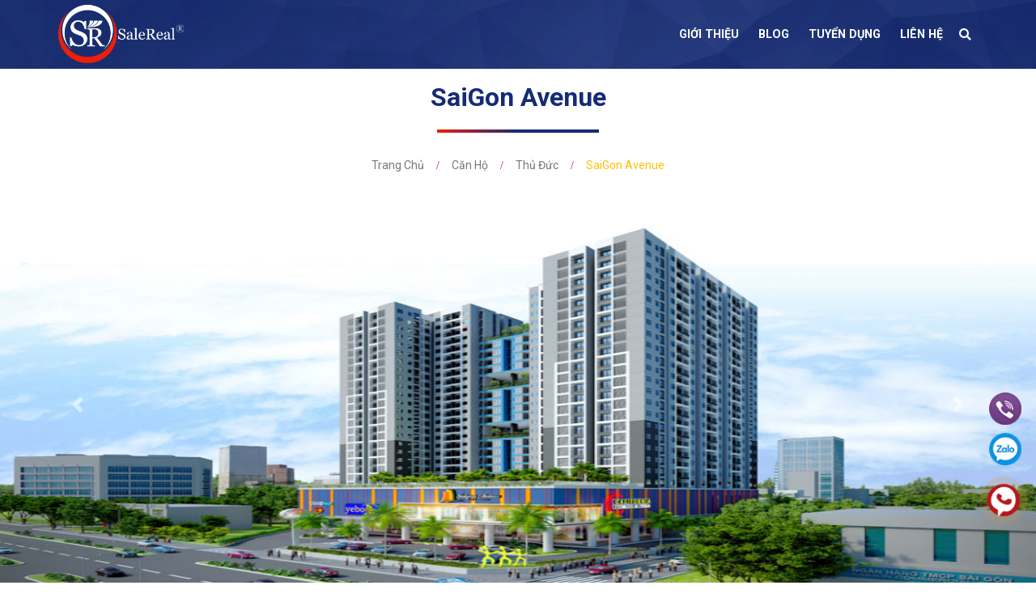

--- FILE ---
content_type: text/html; charset=UTF-8
request_url: https://salereal.com.vn/saigon-avenue/
body_size: 17515
content:
<!doctype html>

<html lang="vi" prefix="og: https://ogp.me/ns#">

<head>

	<meta charset="UTF-8" />

	<meta name="viewport" content="width=device-width, initial-scale=1" />

	<link rel="profile" href="https://gmpg.org/xfn/11" />
   <link rel="icon" href="https://salereal.com.vn/wp-content/uploads/2019/11/favicon.png">
		<style>img:is([sizes="auto" i], [sizes^="auto," i]) { contain-intrinsic-size: 3000px 1500px }</style>
	
<!-- Tối ưu hóa công cụ tìm kiếm bởi Rank Math - https://rankmath.com/ -->
<title>SaiGon Avenue - Giá Bán 2020 - Mua hay không mua? | SaleReal</title>
<meta name="description" content="Dự án căn hộ SaiGon Avenue Thủ Đức cập nhật 2020: #Giá Bán #Giỏ Hàng Chuyển Nhượng. Kèm đánh giá những điểm nổi bật theo góc nhìn SaleReal."/>
<meta name="robots" content="follow, index, max-snippet:-1, max-video-preview:-1, max-image-preview:large"/>
<link rel="canonical" href="https://salereal.com.vn/saigon-avenue/" />
<meta property="og:locale" content="vi_VN" />
<meta property="og:type" content="article" />
<meta property="og:title" content="SaiGon Avenue - Giá Bán 2020 - Mua hay không mua? | SaleReal" />
<meta property="og:description" content="Dự án căn hộ SaiGon Avenue Thủ Đức cập nhật 2020: #Giá Bán #Giỏ Hàng Chuyển Nhượng. Kèm đánh giá những điểm nổi bật theo góc nhìn SaleReal." />
<meta property="og:url" content="https://salereal.com.vn/saigon-avenue/" />
<meta property="og:site_name" content="Công ty TNHH DV BĐS SaleReal" />
<meta property="og:updated_time" content="2022-02-09T11:52:48+07:00" />
<meta property="og:image" content="https://salereal.com.vn/wp-content/uploads/2020/03/phoi-canh-saigon-avenue-thu-duc.jpg" />
<meta property="og:image:secure_url" content="https://salereal.com.vn/wp-content/uploads/2020/03/phoi-canh-saigon-avenue-thu-duc.jpg" />
<meta property="og:image:width" content="800" />
<meta property="og:image:height" content="544" />
<meta property="og:image:alt" content="SaiGon Avenue" />
<meta property="og:image:type" content="image/jpeg" />
<meta property="article:published_time" content="2020-03-21T17:02:08+07:00" />
<meta property="article:modified_time" content="2022-02-09T11:52:48+07:00" />
<meta name="twitter:card" content="summary_large_image" />
<meta name="twitter:title" content="SaiGon Avenue - Giá Bán 2020 - Mua hay không mua? | SaleReal" />
<meta name="twitter:description" content="Dự án căn hộ SaiGon Avenue Thủ Đức cập nhật 2020: #Giá Bán #Giỏ Hàng Chuyển Nhượng. Kèm đánh giá những điểm nổi bật theo góc nhìn SaleReal." />
<meta name="twitter:image" content="https://salereal.com.vn/wp-content/uploads/2020/03/phoi-canh-saigon-avenue-thu-duc.jpg" />
<meta name="twitter:label1" content="Thời gian để đọc" />
<meta name="twitter:data1" content="5 phút" />
<script type="application/ld+json" class="rank-math-schema">{"@context":"https://schema.org","@graph":[{"@type":["Person","Organization"],"@id":"https://salereal.com.vn/#person","name":"Nh\u1eadt Ph\u1ea1m","logo":{"@type":"ImageObject","@id":"https://salereal.com.vn/#logo","url":"https://salereal.com.vn/wp-content/uploads/2019/12/logo-salereal-1.png","contentUrl":"https://salereal.com.vn/wp-content/uploads/2019/12/logo-salereal-1.png","caption":"C\u00f4ng ty TNHH DV B\u0110S SaleReal","inLanguage":"vi","width":"339","height":"339"},"image":{"@type":"ImageObject","@id":"https://salereal.com.vn/#logo","url":"https://salereal.com.vn/wp-content/uploads/2019/12/logo-salereal-1.png","contentUrl":"https://salereal.com.vn/wp-content/uploads/2019/12/logo-salereal-1.png","caption":"C\u00f4ng ty TNHH DV B\u0110S SaleReal","inLanguage":"vi","width":"339","height":"339"}},{"@type":"WebSite","@id":"https://salereal.com.vn/#website","url":"https://salereal.com.vn","name":"C\u00f4ng ty TNHH DV B\u0110S SaleReal","alternateName":"SaleReal","publisher":{"@id":"https://salereal.com.vn/#person"},"inLanguage":"vi"},{"@type":"ImageObject","@id":"https://salereal.com.vn/wp-content/uploads/2020/03/phoi-canh-saigon-avenue-thu-duc.jpg","url":"https://salereal.com.vn/wp-content/uploads/2020/03/phoi-canh-saigon-avenue-thu-duc.jpg","width":"800","height":"544","inLanguage":"vi"},{"@type":"WebPage","@id":"https://salereal.com.vn/saigon-avenue/#webpage","url":"https://salereal.com.vn/saigon-avenue/","name":"SaiGon Avenue - Gi\u00e1 B\u00e1n 2020 - Mua hay kh\u00f4ng mua? | SaleReal","datePublished":"2020-03-21T17:02:08+07:00","dateModified":"2022-02-09T11:52:48+07:00","isPartOf":{"@id":"https://salereal.com.vn/#website"},"primaryImageOfPage":{"@id":"https://salereal.com.vn/wp-content/uploads/2020/03/phoi-canh-saigon-avenue-thu-duc.jpg"},"inLanguage":"vi"},{"@type":"Person","@id":"https://salereal.com.vn/author/hieu-salereal/","name":"Tr\u1ea7n \u0110\u00ecnh Hi\u1ebfu","url":"https://salereal.com.vn/author/hieu-salereal/","image":{"@type":"ImageObject","@id":"https://secure.gravatar.com/avatar/90e54408663d5d45c0500f549f355af74a86714178206f3a38e9299a7ee41681?s=96&amp;d=wavatar&amp;r=g","url":"https://secure.gravatar.com/avatar/90e54408663d5d45c0500f549f355af74a86714178206f3a38e9299a7ee41681?s=96&amp;d=wavatar&amp;r=g","caption":"Tr\u1ea7n \u0110\u00ecnh Hi\u1ebfu","inLanguage":"vi"}},{"@type":"Article","headline":"SaiGon Avenue - Gi\u00e1 B\u00e1n 2020 - Mua hay kh\u00f4ng mua? | SaleReal","datePublished":"2020-03-21T17:02:08+07:00","dateModified":"2022-02-09T11:52:48+07:00","author":{"@id":"https://salereal.com.vn/author/hieu-salereal/","name":"Tr\u1ea7n \u0110\u00ecnh Hi\u1ebfu"},"publisher":{"@id":"https://salereal.com.vn/#person"},"description":"D\u1ef1 \u00e1n c\u0103n h\u1ed9 SaiGon Avenue Th\u1ee7 \u0110\u1ee9c c\u1eadp nh\u1eadt 2020: #Gi\u00e1 B\u00e1n #Gi\u1ecf H\u00e0ng Chuy\u1ec3n Nh\u01b0\u1ee3ng. K\u00e8m \u0111\u00e1nh gi\u00e1 nh\u1eefng \u0111i\u1ec3m n\u1ed5i b\u1eadt theo g\u00f3c nh\u00ecn SaleReal.","name":"SaiGon Avenue - Gi\u00e1 B\u00e1n 2020 - Mua hay kh\u00f4ng mua? | SaleReal","@id":"https://salereal.com.vn/saigon-avenue/#richSnippet","isPartOf":{"@id":"https://salereal.com.vn/saigon-avenue/#webpage"},"image":{"@id":"https://salereal.com.vn/wp-content/uploads/2020/03/phoi-canh-saigon-avenue-thu-duc.jpg"},"inLanguage":"vi","mainEntityOfPage":{"@id":"https://salereal.com.vn/saigon-avenue/#webpage"}}]}</script>
<!-- /Plugin SEO WordPress Rank Math -->

<script type="text/javascript">
/* <![CDATA[ */
window._wpemojiSettings = {"baseUrl":"https:\/\/s.w.org\/images\/core\/emoji\/16.0.1\/72x72\/","ext":".png","svgUrl":"https:\/\/s.w.org\/images\/core\/emoji\/16.0.1\/svg\/","svgExt":".svg","source":{"concatemoji":"https:\/\/salereal.com.vn\/wp-includes\/js\/wp-emoji-release.min.js?ver=6.8.3"}};
/*! This file is auto-generated */
!function(s,n){var o,i,e;function c(e){try{var t={supportTests:e,timestamp:(new Date).valueOf()};sessionStorage.setItem(o,JSON.stringify(t))}catch(e){}}function p(e,t,n){e.clearRect(0,0,e.canvas.width,e.canvas.height),e.fillText(t,0,0);var t=new Uint32Array(e.getImageData(0,0,e.canvas.width,e.canvas.height).data),a=(e.clearRect(0,0,e.canvas.width,e.canvas.height),e.fillText(n,0,0),new Uint32Array(e.getImageData(0,0,e.canvas.width,e.canvas.height).data));return t.every(function(e,t){return e===a[t]})}function u(e,t){e.clearRect(0,0,e.canvas.width,e.canvas.height),e.fillText(t,0,0);for(var n=e.getImageData(16,16,1,1),a=0;a<n.data.length;a++)if(0!==n.data[a])return!1;return!0}function f(e,t,n,a){switch(t){case"flag":return n(e,"\ud83c\udff3\ufe0f\u200d\u26a7\ufe0f","\ud83c\udff3\ufe0f\u200b\u26a7\ufe0f")?!1:!n(e,"\ud83c\udde8\ud83c\uddf6","\ud83c\udde8\u200b\ud83c\uddf6")&&!n(e,"\ud83c\udff4\udb40\udc67\udb40\udc62\udb40\udc65\udb40\udc6e\udb40\udc67\udb40\udc7f","\ud83c\udff4\u200b\udb40\udc67\u200b\udb40\udc62\u200b\udb40\udc65\u200b\udb40\udc6e\u200b\udb40\udc67\u200b\udb40\udc7f");case"emoji":return!a(e,"\ud83e\udedf")}return!1}function g(e,t,n,a){var r="undefined"!=typeof WorkerGlobalScope&&self instanceof WorkerGlobalScope?new OffscreenCanvas(300,150):s.createElement("canvas"),o=r.getContext("2d",{willReadFrequently:!0}),i=(o.textBaseline="top",o.font="600 32px Arial",{});return e.forEach(function(e){i[e]=t(o,e,n,a)}),i}function t(e){var t=s.createElement("script");t.src=e,t.defer=!0,s.head.appendChild(t)}"undefined"!=typeof Promise&&(o="wpEmojiSettingsSupports",i=["flag","emoji"],n.supports={everything:!0,everythingExceptFlag:!0},e=new Promise(function(e){s.addEventListener("DOMContentLoaded",e,{once:!0})}),new Promise(function(t){var n=function(){try{var e=JSON.parse(sessionStorage.getItem(o));if("object"==typeof e&&"number"==typeof e.timestamp&&(new Date).valueOf()<e.timestamp+604800&&"object"==typeof e.supportTests)return e.supportTests}catch(e){}return null}();if(!n){if("undefined"!=typeof Worker&&"undefined"!=typeof OffscreenCanvas&&"undefined"!=typeof URL&&URL.createObjectURL&&"undefined"!=typeof Blob)try{var e="postMessage("+g.toString()+"("+[JSON.stringify(i),f.toString(),p.toString(),u.toString()].join(",")+"));",a=new Blob([e],{type:"text/javascript"}),r=new Worker(URL.createObjectURL(a),{name:"wpTestEmojiSupports"});return void(r.onmessage=function(e){c(n=e.data),r.terminate(),t(n)})}catch(e){}c(n=g(i,f,p,u))}t(n)}).then(function(e){for(var t in e)n.supports[t]=e[t],n.supports.everything=n.supports.everything&&n.supports[t],"flag"!==t&&(n.supports.everythingExceptFlag=n.supports.everythingExceptFlag&&n.supports[t]);n.supports.everythingExceptFlag=n.supports.everythingExceptFlag&&!n.supports.flag,n.DOMReady=!1,n.readyCallback=function(){n.DOMReady=!0}}).then(function(){return e}).then(function(){var e;n.supports.everything||(n.readyCallback(),(e=n.source||{}).concatemoji?t(e.concatemoji):e.wpemoji&&e.twemoji&&(t(e.twemoji),t(e.wpemoji)))}))}((window,document),window._wpemojiSettings);
/* ]]> */
</script>
<style id='wp-emoji-styles-inline-css' type='text/css'>

	img.wp-smiley, img.emoji {
		display: inline !important;
		border: none !important;
		box-shadow: none !important;
		height: 1em !important;
		width: 1em !important;
		margin: 0 0.07em !important;
		vertical-align: -0.1em !important;
		background: none !important;
		padding: 0 !important;
	}
</style>
<link rel='stylesheet' id='wp-block-library-css' href='https://salereal.com.vn/wp-includes/css/dist/block-library/style.min.css?ver=6.8.3' type='text/css' media='all' />
<style id='classic-theme-styles-inline-css' type='text/css'>
/*! This file is auto-generated */
.wp-block-button__link{color:#fff;background-color:#32373c;border-radius:9999px;box-shadow:none;text-decoration:none;padding:calc(.667em + 2px) calc(1.333em + 2px);font-size:1.125em}.wp-block-file__button{background:#32373c;color:#fff;text-decoration:none}
</style>
<style id='global-styles-inline-css' type='text/css'>
:root{--wp--preset--aspect-ratio--square: 1;--wp--preset--aspect-ratio--4-3: 4/3;--wp--preset--aspect-ratio--3-4: 3/4;--wp--preset--aspect-ratio--3-2: 3/2;--wp--preset--aspect-ratio--2-3: 2/3;--wp--preset--aspect-ratio--16-9: 16/9;--wp--preset--aspect-ratio--9-16: 9/16;--wp--preset--color--black: #000000;--wp--preset--color--cyan-bluish-gray: #abb8c3;--wp--preset--color--white: #ffffff;--wp--preset--color--pale-pink: #f78da7;--wp--preset--color--vivid-red: #cf2e2e;--wp--preset--color--luminous-vivid-orange: #ff6900;--wp--preset--color--luminous-vivid-amber: #fcb900;--wp--preset--color--light-green-cyan: #7bdcb5;--wp--preset--color--vivid-green-cyan: #00d084;--wp--preset--color--pale-cyan-blue: #8ed1fc;--wp--preset--color--vivid-cyan-blue: #0693e3;--wp--preset--color--vivid-purple: #9b51e0;--wp--preset--gradient--vivid-cyan-blue-to-vivid-purple: linear-gradient(135deg,rgba(6,147,227,1) 0%,rgb(155,81,224) 100%);--wp--preset--gradient--light-green-cyan-to-vivid-green-cyan: linear-gradient(135deg,rgb(122,220,180) 0%,rgb(0,208,130) 100%);--wp--preset--gradient--luminous-vivid-amber-to-luminous-vivid-orange: linear-gradient(135deg,rgba(252,185,0,1) 0%,rgba(255,105,0,1) 100%);--wp--preset--gradient--luminous-vivid-orange-to-vivid-red: linear-gradient(135deg,rgba(255,105,0,1) 0%,rgb(207,46,46) 100%);--wp--preset--gradient--very-light-gray-to-cyan-bluish-gray: linear-gradient(135deg,rgb(238,238,238) 0%,rgb(169,184,195) 100%);--wp--preset--gradient--cool-to-warm-spectrum: linear-gradient(135deg,rgb(74,234,220) 0%,rgb(151,120,209) 20%,rgb(207,42,186) 40%,rgb(238,44,130) 60%,rgb(251,105,98) 80%,rgb(254,248,76) 100%);--wp--preset--gradient--blush-light-purple: linear-gradient(135deg,rgb(255,206,236) 0%,rgb(152,150,240) 100%);--wp--preset--gradient--blush-bordeaux: linear-gradient(135deg,rgb(254,205,165) 0%,rgb(254,45,45) 50%,rgb(107,0,62) 100%);--wp--preset--gradient--luminous-dusk: linear-gradient(135deg,rgb(255,203,112) 0%,rgb(199,81,192) 50%,rgb(65,88,208) 100%);--wp--preset--gradient--pale-ocean: linear-gradient(135deg,rgb(255,245,203) 0%,rgb(182,227,212) 50%,rgb(51,167,181) 100%);--wp--preset--gradient--electric-grass: linear-gradient(135deg,rgb(202,248,128) 0%,rgb(113,206,126) 100%);--wp--preset--gradient--midnight: linear-gradient(135deg,rgb(2,3,129) 0%,rgb(40,116,252) 100%);--wp--preset--font-size--small: 13px;--wp--preset--font-size--medium: 20px;--wp--preset--font-size--large: 36px;--wp--preset--font-size--x-large: 42px;--wp--preset--spacing--20: 0.44rem;--wp--preset--spacing--30: 0.67rem;--wp--preset--spacing--40: 1rem;--wp--preset--spacing--50: 1.5rem;--wp--preset--spacing--60: 2.25rem;--wp--preset--spacing--70: 3.38rem;--wp--preset--spacing--80: 5.06rem;--wp--preset--shadow--natural: 6px 6px 9px rgba(0, 0, 0, 0.2);--wp--preset--shadow--deep: 12px 12px 50px rgba(0, 0, 0, 0.4);--wp--preset--shadow--sharp: 6px 6px 0px rgba(0, 0, 0, 0.2);--wp--preset--shadow--outlined: 6px 6px 0px -3px rgba(255, 255, 255, 1), 6px 6px rgba(0, 0, 0, 1);--wp--preset--shadow--crisp: 6px 6px 0px rgba(0, 0, 0, 1);}:where(.is-layout-flex){gap: 0.5em;}:where(.is-layout-grid){gap: 0.5em;}body .is-layout-flex{display: flex;}.is-layout-flex{flex-wrap: wrap;align-items: center;}.is-layout-flex > :is(*, div){margin: 0;}body .is-layout-grid{display: grid;}.is-layout-grid > :is(*, div){margin: 0;}:where(.wp-block-columns.is-layout-flex){gap: 2em;}:where(.wp-block-columns.is-layout-grid){gap: 2em;}:where(.wp-block-post-template.is-layout-flex){gap: 1.25em;}:where(.wp-block-post-template.is-layout-grid){gap: 1.25em;}.has-black-color{color: var(--wp--preset--color--black) !important;}.has-cyan-bluish-gray-color{color: var(--wp--preset--color--cyan-bluish-gray) !important;}.has-white-color{color: var(--wp--preset--color--white) !important;}.has-pale-pink-color{color: var(--wp--preset--color--pale-pink) !important;}.has-vivid-red-color{color: var(--wp--preset--color--vivid-red) !important;}.has-luminous-vivid-orange-color{color: var(--wp--preset--color--luminous-vivid-orange) !important;}.has-luminous-vivid-amber-color{color: var(--wp--preset--color--luminous-vivid-amber) !important;}.has-light-green-cyan-color{color: var(--wp--preset--color--light-green-cyan) !important;}.has-vivid-green-cyan-color{color: var(--wp--preset--color--vivid-green-cyan) !important;}.has-pale-cyan-blue-color{color: var(--wp--preset--color--pale-cyan-blue) !important;}.has-vivid-cyan-blue-color{color: var(--wp--preset--color--vivid-cyan-blue) !important;}.has-vivid-purple-color{color: var(--wp--preset--color--vivid-purple) !important;}.has-black-background-color{background-color: var(--wp--preset--color--black) !important;}.has-cyan-bluish-gray-background-color{background-color: var(--wp--preset--color--cyan-bluish-gray) !important;}.has-white-background-color{background-color: var(--wp--preset--color--white) !important;}.has-pale-pink-background-color{background-color: var(--wp--preset--color--pale-pink) !important;}.has-vivid-red-background-color{background-color: var(--wp--preset--color--vivid-red) !important;}.has-luminous-vivid-orange-background-color{background-color: var(--wp--preset--color--luminous-vivid-orange) !important;}.has-luminous-vivid-amber-background-color{background-color: var(--wp--preset--color--luminous-vivid-amber) !important;}.has-light-green-cyan-background-color{background-color: var(--wp--preset--color--light-green-cyan) !important;}.has-vivid-green-cyan-background-color{background-color: var(--wp--preset--color--vivid-green-cyan) !important;}.has-pale-cyan-blue-background-color{background-color: var(--wp--preset--color--pale-cyan-blue) !important;}.has-vivid-cyan-blue-background-color{background-color: var(--wp--preset--color--vivid-cyan-blue) !important;}.has-vivid-purple-background-color{background-color: var(--wp--preset--color--vivid-purple) !important;}.has-black-border-color{border-color: var(--wp--preset--color--black) !important;}.has-cyan-bluish-gray-border-color{border-color: var(--wp--preset--color--cyan-bluish-gray) !important;}.has-white-border-color{border-color: var(--wp--preset--color--white) !important;}.has-pale-pink-border-color{border-color: var(--wp--preset--color--pale-pink) !important;}.has-vivid-red-border-color{border-color: var(--wp--preset--color--vivid-red) !important;}.has-luminous-vivid-orange-border-color{border-color: var(--wp--preset--color--luminous-vivid-orange) !important;}.has-luminous-vivid-amber-border-color{border-color: var(--wp--preset--color--luminous-vivid-amber) !important;}.has-light-green-cyan-border-color{border-color: var(--wp--preset--color--light-green-cyan) !important;}.has-vivid-green-cyan-border-color{border-color: var(--wp--preset--color--vivid-green-cyan) !important;}.has-pale-cyan-blue-border-color{border-color: var(--wp--preset--color--pale-cyan-blue) !important;}.has-vivid-cyan-blue-border-color{border-color: var(--wp--preset--color--vivid-cyan-blue) !important;}.has-vivid-purple-border-color{border-color: var(--wp--preset--color--vivid-purple) !important;}.has-vivid-cyan-blue-to-vivid-purple-gradient-background{background: var(--wp--preset--gradient--vivid-cyan-blue-to-vivid-purple) !important;}.has-light-green-cyan-to-vivid-green-cyan-gradient-background{background: var(--wp--preset--gradient--light-green-cyan-to-vivid-green-cyan) !important;}.has-luminous-vivid-amber-to-luminous-vivid-orange-gradient-background{background: var(--wp--preset--gradient--luminous-vivid-amber-to-luminous-vivid-orange) !important;}.has-luminous-vivid-orange-to-vivid-red-gradient-background{background: var(--wp--preset--gradient--luminous-vivid-orange-to-vivid-red) !important;}.has-very-light-gray-to-cyan-bluish-gray-gradient-background{background: var(--wp--preset--gradient--very-light-gray-to-cyan-bluish-gray) !important;}.has-cool-to-warm-spectrum-gradient-background{background: var(--wp--preset--gradient--cool-to-warm-spectrum) !important;}.has-blush-light-purple-gradient-background{background: var(--wp--preset--gradient--blush-light-purple) !important;}.has-blush-bordeaux-gradient-background{background: var(--wp--preset--gradient--blush-bordeaux) !important;}.has-luminous-dusk-gradient-background{background: var(--wp--preset--gradient--luminous-dusk) !important;}.has-pale-ocean-gradient-background{background: var(--wp--preset--gradient--pale-ocean) !important;}.has-electric-grass-gradient-background{background: var(--wp--preset--gradient--electric-grass) !important;}.has-midnight-gradient-background{background: var(--wp--preset--gradient--midnight) !important;}.has-small-font-size{font-size: var(--wp--preset--font-size--small) !important;}.has-medium-font-size{font-size: var(--wp--preset--font-size--medium) !important;}.has-large-font-size{font-size: var(--wp--preset--font-size--large) !important;}.has-x-large-font-size{font-size: var(--wp--preset--font-size--x-large) !important;}
:where(.wp-block-post-template.is-layout-flex){gap: 1.25em;}:where(.wp-block-post-template.is-layout-grid){gap: 1.25em;}
:where(.wp-block-columns.is-layout-flex){gap: 2em;}:where(.wp-block-columns.is-layout-grid){gap: 2em;}
:root :where(.wp-block-pullquote){font-size: 1.5em;line-height: 1.6;}
</style>
<link rel='stylesheet' id='contact-form-7-css' href='https://salereal.com.vn/wp-content/plugins/contact-form-7/includes/css/styles.css?ver=6.1.4' type='text/css' media='all' />
<link rel='stylesheet' id='bg-shce-genericons-css' href='https://salereal.com.vn/wp-content/plugins/show-hidecollapse-expand/assets/css/genericons/genericons.css?ver=6.8.3' type='text/css' media='all' />
<link rel='stylesheet' id='bg-show-hide-css' href='https://salereal.com.vn/wp-content/plugins/show-hidecollapse-expand/assets/css/bg-show-hide.css?ver=6.8.3' type='text/css' media='all' />
<link rel='stylesheet' id='skycodec-style-css' href='https://salereal.com.vn/wp-content/themes/salereal/style.css?ver=6.8.3' type='text/css' media='all' />
<link rel='stylesheet' id='bootstrap-style-css' href='https://salereal.com.vn/wp-content/themes/salereal/assets/css/bootstrap.min.css' type='text/css' media='all' />
<link rel='stylesheet' id='bootstrap-thems-style-css' href='https://salereal.com.vn/wp-content/themes/salereal/assets/css/bootstrap.thems.css' type='text/css' media='all' />
<link rel='stylesheet' id='custom-style-css' href='https://salereal.com.vn/wp-content/themes/salereal/assets/css/style.css' type='text/css' media='all' />
<link rel='stylesheet' id='all-style-css' href='https://salereal.com.vn/wp-content/themes/salereal/assets/css/all.min.css' type='text/css' media='all' />
<link rel='stylesheet' id='responsive-style-css' href='https://salereal.com.vn/wp-content/themes/salereal/assets/css/responsive.css' type='text/css' media='all' />
<link rel='stylesheet' id='owl-style-css' href='https://salereal.com.vn/wp-content/themes/salereal/assets/css/owl.css' type='text/css' media='all' />
<link rel='stylesheet' id='owl-theme-default-style-css' href='https://salereal.com.vn/wp-content/themes/salereal/assets/css/owl.theme.default.css' type='text/css' media='all' />
<link rel='stylesheet' id='mmenu-style-css' href='https://salereal.com.vn/wp-content/themes/salereal/assets/css/jquery.mmenu.all.css' type='text/css' media='all' />
<link rel='stylesheet' id='fancybox-style-css' href='https://salereal.com.vn/wp-content/themes/salereal/assets/fancybox/jquery.fancybox.css' type='text/css' media='all' />
<script type="text/javascript" src="https://salereal.com.vn/wp-includes/js/jquery/jquery.min.js?ver=3.7.1" id="jquery-core-js"></script>
<script type="text/javascript" src="https://salereal.com.vn/wp-includes/js/jquery/jquery-migrate.min.js?ver=3.4.1" id="jquery-migrate-js"></script>
<link rel="https://api.w.org/" href="https://salereal.com.vn/wp-json/" /><link rel="alternate" title="JSON" type="application/json" href="https://salereal.com.vn/wp-json/wp/v2/pages/12164" /><link rel="alternate" title="oNhúng (JSON)" type="application/json+oembed" href="https://salereal.com.vn/wp-json/oembed/1.0/embed?url=https%3A%2F%2Fsalereal.com.vn%2Fsaigon-avenue%2F" />
<link rel="alternate" title="oNhúng (XML)" type="text/xml+oembed" href="https://salereal.com.vn/wp-json/oembed/1.0/embed?url=https%3A%2F%2Fsalereal.com.vn%2Fsaigon-avenue%2F&#038;format=xml" />
<!-- Google Tag Manager -->
<script>(function(w,d,s,l,i){w[l]=w[l]||[];w[l].push({'gtm.start':
new Date().getTime(),event:'gtm.js'});var f=d.getElementsByTagName(s)[0],
j=d.createElement(s),dl=l!='dataLayer'?'&l='+l:'';j.async=true;j.src=
'https://www.googletagmanager.com/gtm.js?id='+i+dl;f.parentNode.insertBefore(j,f);
})(window,document,'script','dataLayer','GTM-T29HDDD');</script>
<!-- End Google Tag Manager -->
<meta name="google-site-verification" content="1NbntKZUoK2HAoEZZNZmjvTXvUqCrz3VE5XnR0KWGUY" />
<!-- Global site tag (gtag.js) - Google Analytics -->
<script async src="https://www.googletagmanager.com/gtag/js?id=UA-154226516-1"></script>
<script>
  window.dataLayer = window.dataLayer || [];
  function gtag(){dataLayer.push(arguments);}
  gtag('js', new Date());

  gtag('config', 'UA-154226516-1');
</script>
<!-- Facebook Pixel Code -->
<script>
  !function(f,b,e,v,n,t,s)
  {if(f.fbq)return;n=f.fbq=function(){n.callMethod?
  n.callMethod.apply(n,arguments):n.queue.push(arguments)};
  if(!f._fbq)f._fbq=n;n.push=n;n.loaded=!0;n.version='2.0';
  n.queue=[];t=b.createElement(e);t.async=!0;
  t.src=v;s=b.getElementsByTagName(e)[0];
  s.parentNode.insertBefore(t,s)}(window, document,'script',
  'https://connect.facebook.net/en_US/fbevents.js');
  fbq('init', '288053965252172');
  fbq('track', 'PageView');
</script>
<noscript><img height="1" width="1" style="display:none"
  src="https://www.facebook.com/tr?id=288053965252172&ev=PageView&noscript=1"
/></noscript>
<!-- End Facebook Pixel Code -->
<!-- Meta Pixel Code -->
<script>
!function(f,b,e,v,n,t,s)
{if(f.fbq)return;n=f.fbq=function(){n.callMethod?
n.callMethod.apply(n,arguments):n.queue.push(arguments)};
if(!f._fbq)f._fbq=n;n.push=n;n.loaded=!0;n.version='2.0';
n.queue=[];t=b.createElement(e);t.async=!0;
t.src=v;s=b.getElementsByTagName(e)[0];
s.parentNode.insertBefore(t,s)}(window, document,'script',
'https://connect.facebook.net/en_US/fbevents.js');
fbq('init', '508796774395234');
fbq('track', 'PageView');
</script>
<noscript><img height="1" width="1" style="display:none"
src="https://www.facebook.com/tr?id=508796774395234&ev=PageView&noscript=1"
/></noscript>
<!-- End Meta Pixel Code -->
<meta name="facebook-domain-verification" content="x04ovh0fhbvsp37g19ri4j1msdstl7" />
<script>document.createElement( "picture" );if(!window.HTMLPictureElement && document.addEventListener) {window.addEventListener("DOMContentLoaded", function() {var s = document.createElement("script");s.src = "https://salereal.com.vn/wp-content/plugins/webp-express/js/picturefill.min.js";document.body.appendChild(s);});}</script>
</head>



<body data-rsssl=1 class="wp-singular page-template page-template-page-project page-template-page-project-php page page-id-12164 wp-theme-salereal">


	<div id="page" class="site">

		<div class="loader">

			<div class="cssload-thecube">

				<div class="cssload-cube cssload-c1"></div>

				<div class="cssload-cube cssload-c2"></div>

				<div class="cssload-cube cssload-c4"></div>

				<div class="cssload-cube cssload-c3"></div>

			</div>

		</div>

	<!-- Main Header Start -->

         <header id="header">

            <div class="header-middle-area">

              <div class="container">

                  <div class="box-flex">

                     <div class="logo-top">

                      
                          <a href="https://salereal.com.vn"><img src="https://salereal.com.vn/wp-content/uploads/2019/11/logo-top.png"></a>

                       
                     </div>

                    <a class="btn-search-mb collapsed" data-toggle="collapse" data-target="#bloq-search" aria-expanded="false">

                      <i class="fa fa-search" aria-hidden="true"></i>

                    </a>

                     <div class="menu-top-primary">

                        <nav class="navbar primary-menu navbar-expand-xl navbar-light">

                           <a class="nav-button navbar-toggler" data-toggle="collapse" aria-expanded="false" aria-label="Toggle navigation">

                              <span id="nav-icon3"><span></span><span></span><span></span><span></span></span>

                           </a>

                           <div class="collapse navbar-collapse"><ul id="menu-menu-chinh" class="menu"><li id="menu-item-115" class="menu-item menu-item-type-post_type menu-item-object-page menu-item-115"><a rel="nofollow" href="https://salereal.com.vn/gioi-thieu/">GIỚI THIỆU</a></li>
<li id="menu-item-537" class="menu-item menu-item-type-taxonomy menu-item-object-category menu-item-537"><a rel="nofollow" href="https://salereal.com.vn/blog/">BLOG</a></li>
<li id="menu-item-10084" class="menu-item menu-item-type-custom menu-item-object-custom menu-item-10084"><a rel="nofollow" href="https://salereal.com.vn/tuyen-dung/">TUYỂN DỤNG</a></li>
<li id="menu-item-116" class="menu-item menu-item-type-post_type menu-item-object-page menu-item-116"><a rel="nofollow" href="https://salereal.com.vn/lien-he/">LIÊN HỆ</a></li>
</ul></div> 

                            <a class="icon search"><i class="fa fa-search"></i></a> 

                        </nav>

                     </div>

                  </div>

               </div>               

               <div class="box-search-mb">

                <form role="search" method="get" id="bloq-search" class="collapse" aria-expanded="false" action="/">

                    <div class="bloq-search"> 

                        <label class="screen-reader-text" for="s"></label>

                        <input type="text" value="" name="s" placeholder="search...">

                        <input type="submit" value="Tìm kiếm" />

                    </div>

                </form>  

               </div>

            </div>

           <div class="new-search-wrap">

              <span class="searchclose-link"></span>

              <div class="search-container" style="">

                <form role="search" method="get" id="searchform" class="searchform search-wrapper" action="/">

                    <label class="screen-reader-text" for="s"></label>

                    <input type="text" value="" name="s" id="searchBox" class="searchInput" placeholder="Nhập địa điểm, khu dân cư, tòa nhà">

                    <input type="submit" id="searchsubmit"class="btn btn-default" value="Tìm kiếm" />

                </form>  

              </div>

          </div>

     </header>




    <main role="main">

         <section id="breadcrumb-section" class="">

            <div class="container">

              <h1 class="title-page hr-center">

                <span>SaiGon Avenue</span>

                <div class="hr"></div>

              </h1>

		      
		        <ul class="breadcrumb">

		            
		                    <li><a href="https://salereal.com.vn/">Trang chủ</a></li>

		                
		                    <li><a href="https://salereal.com.vn/can-ho/">căn hộ</a></li>

		                
		                    <li><a href="https://salereal.com.vn/can-ho/thu-duc/">Thủ Đức</a></li>

		                
		                    <li>SaiGon Avenue</li>

		                
		        </ul>

		        
            </div>

         </section>

         
	         <section id="banner" class="layer-overlay">

	         	
		            <ol class="carousel-indicators">

	            		
							<li data-target="#slider-home" data-slide-to="0" class="active"></li>

						
							<li data-target="#slider-home" data-slide-to="1" class=""></li>

						
							<li data-target="#slider-home" data-slide-to="2" class=""></li>

						
							<li data-target="#slider-home" data-slide-to="3" class=""></li>

						
		            </ol>

		            <div id="slider-home" class="carousel slide carousel-fade" data-ride="carousel">

						<div class="carousel-inner" >

							
								<div class="carousel-item active">

									<img class="d-block w-100" src="https://salereal.com.vn/wp-content/uploads/2020/03/phoi-canh-saigon-avenue-thu-duc.jpg" alt="phoi-canh-saigon-avenue-thu-duc" title="phoi-canh-saigon-avenue-thu-duc">

								</div>

							
								<div class="carousel-item ">

									<img class="d-block w-100" src="https://salereal.com.vn/wp-content/uploads/2020/03/thuc-te-saigon-avenue-thu-duc.jpg" alt="thuc-te-saigon-avenue-thu-duc" title="thuc-te-saigon-avenue-thu-duc">

								</div>

							
								<div class="carousel-item ">

									<img class="d-block w-100" src="https://salereal.com.vn/wp-content/uploads/2020/03/vi-tri-sai-gon-avenue-thu-duc.jpg" alt="vi-tri-sai-gon-avenue-thu-duc" title="vi-tri-sai-gon-avenue-thu-duc">

								</div>

							
								<div class="carousel-item ">

									<img class="d-block w-100" src="https://salereal.com.vn/wp-content/uploads/2020/03/tien-ich-saigon-avenue-thu-duc.jpg" alt="tien-ich-saigon-avenue-thu-duc" title="tien-ich-saigon-avenue-thu-duc">

								</div>

							
						</div>

						<a class="carousel-control-prev" href="#slider-home" role="button" data-slide="prev">
							<span class="carousel-control-prev-icon" aria-hidden="true"></span>
							<span class="sr-only">Previous</span>
						</a>
						<a class="carousel-control-next" href="#slider-home" role="button" data-slide="next">
							<span class="carousel-control-next-icon" aria-hidden="true"></span>
							<span class="sr-only">Next</span>
						</a>

					</div>
					


	         	
	         </section>

         
         <section class="main-container">

           <div class="container">

             <div class="row">

               <div class="col-lg-8">

                 <div class="project-detail">

                    <div class="entry-content">

						<p style="text-align: justify;"><strong>SaiGon Avenue</strong> là dự án chung cư Thủ Đức của chủ đầu tư Lan Phương ngay gần cầu vượt Gò Dưa, Tam Bình. Vị trí thuận tiện kết nối đến Thủ Đức và các Quận xung quanh, sở hữu hệ thống tiện ích đáp ứng đầy đủ mọi nhu cầu thường nhật. Giá bán chỉ từ 1,6 tỷ/căn 02 phòng ngủ (cập nhật 3/2020). Cộng với tiềm năng tăng giá trong tương lai nhờ tuyến Vành Đai 2 là những điểm thu hút khách hàng mua ở và cả khách hàng đầu tư ngay thời điểm công bố.</p>
<p style="text-align: justify;">Tham khảo thông tin, giá bán <strong>chung cư Sài Gòn Avenue</strong> mới nhất, kèm đánh giá của đội ngũ <a href="https://salereal.com.vn/" target="_blank" rel="noopener noreferrer"><span style="text-decoration: underline;"><strong>SaleReal</strong></span></a> qua bài viết dưới đây.</p>
<p><img fetchpriority="high" decoding="async" class="alignnone wp-image-12169 size-full" src="https://salereal.com.vn/wp-content/uploads/2020/03/phoi-canh-saigon-avenue-thu-duc.jpg" alt="phoi canh SaiGon Avenue thu duc" width="800" height="544" srcset="https://salereal.com.vn/wp-content/uploads/2020/03/phoi-canh-saigon-avenue-thu-duc.jpg 800w, https://salereal.com.vn/wp-content/uploads/2020/03/phoi-canh-saigon-avenue-thu-duc-300x204.jpg 300w, https://salereal.com.vn/wp-content/uploads/2020/03/phoi-canh-saigon-avenue-thu-duc-768x522.jpg 768w" sizes="(max-width: 800px) 100vw, 800px" /></p>
<p style="text-align: center;"><em>Phối cảnh dự án SaiGon Avenue Thủ Đức</em></p>
<h2 style="text-align: justify;">Thông tin dự án SaiGon Avenue Thủ Đức</h2>
<p style="text-align: justify;"><strong>Tên dự án:</strong> SaiGon Avenue.</p>
<p style="text-align: justify;"><strong>Vị trí:</strong> mặt tiền đường số 11, Tam Bình.</p>
<p style="text-align: justify;"><strong>Chủ đầu tư:</strong> Công ty TNHH SX &#8211; TM Lan Phương.</p>
<p style="text-align: justify;"><strong>Diện tích:</strong> 11.028,88 m2.</p>
<p style="text-align: justify;"><strong>Loại hình:</strong> <a href="https://salereal.com.vn/can-ho/" target="_blank" rel="noopener noreferrer"><span style="text-decoration: underline;"><strong>dự án căn hộ</strong></span></a> tầm trung.</p>
<p style="text-align: justify;"><strong>Qui mô:</strong> 1 blocks cao 25 tầng.</p>
<p style="text-align: justify;"><strong>Tổng sản phẩm:</strong> 858 căn.</p>
<p><strong>Các loại diện tích:</strong> 02 &#8211; 03 phòng ngủ (47m2 &#8211; 77m2).</p>
<p style="text-align: justify;"><strong>Bàn giao tháng:</strong> 1/2020.</p>
<p style="text-align: justify;"><strong>Sở hữu:</strong> lâu dài với người Việt Nam.</p>
<p style="text-align: center;"><strong>Quý khách hàng muốn mua chung cư SaiGon Avenue Thủ Đức?</strong></p>
<p style="text-align: center;"><strong>Liên hệ ngay Hotline:</strong> <a href="tel:0938007778"><span style="text-decoration: underline;"><strong>0938.007.778 &#8211; Mr. Quân.</strong></span></a></p>
<p style="text-align: center;">Hoặc <a href="#dangky"><span style="text-decoration: underline;"><strong>đăng ký nhận giỏ hàng chuyển nhượng cập nhật mới nhất.</strong></span></a></p>
<h2 style="text-align: justify;">Vị trí chung cư SaiGon Avenue ở đâu?</h2>
<p style="text-align: justify;"><strong>Dự án Saì Gòn Avenue</strong> tọa lạc tại mặt tiền đường số 11, phường Tam Bình, Quận Thủ Đức. Đoạn gần với cầu vượt Gò Dưa và ngã tư Bình Phước, chỉ chưa đầy 3 phút để kết nối ra Xa Lộ Đại Hàn, Đường Tô Ngọc Vân hay Quốc Lộ 13.</p>
<p style="text-align: justify;">Đặc biệt hơn, đường số 11 hiện tại trong tương lai là trục đường Vành Đai 2. Kết nối trực tiếp đến Võ Chí Công ra khu công nghệ cao Quận 9 qua cầu Phú Mỹ.</p>
<p><img decoding="async" class="alignnone wp-image-12173 size-full" src="https://salereal.com.vn/wp-content/uploads/2020/03/vi-tri-sai-gon-avenue-thu-duc.jpg" alt="vi tri chung cu SaiGon Avenue lan phuong thu duc" width="800" height="800" srcset="https://salereal.com.vn/wp-content/uploads/2020/03/vi-tri-sai-gon-avenue-thu-duc.jpg 800w, https://salereal.com.vn/wp-content/uploads/2020/03/vi-tri-sai-gon-avenue-thu-duc-300x300.jpg 300w, https://salereal.com.vn/wp-content/uploads/2020/03/vi-tri-sai-gon-avenue-thu-duc-150x150.jpg 150w, https://salereal.com.vn/wp-content/uploads/2020/03/vi-tri-sai-gon-avenue-thu-duc-768x768.jpg 768w" sizes="(max-width: 800px) 100vw, 800px" /></p>
<p style="text-align: center;"><em>Minh họa vị trí chung cư SaiGon Avenue</em></p>
<h3 style="text-align: justify;">Kết nối giao thông từ dự án Sài Gòn Avenue Thủ Đức</h3>
<p style="text-align: justify;">Dự án cực kỳ thuận tiện với quý khách hàng làm việc, thường xuyên di chuyển đến các khu vực: Thủ Đức, Quận 12, Gò Vấp, Bình Thạnh, Quận 2, Quận 9,&#8230; Cực kỳ thuận tiện để di chuyển về Bình Dương, Đồng Nai.</p>
<p><img decoding="async" class="alignnone wp-image-12172 size-full" src="https://salereal.com.vn/wp-content/uploads/2020/03/tien-ich-xung-quanh-saigon-avenue.jpg" alt="tien ich xung quanh SaiGon Avenue thu duc" width="800" height="565" srcset="https://salereal.com.vn/wp-content/uploads/2020/03/tien-ich-xung-quanh-saigon-avenue.jpg 800w, https://salereal.com.vn/wp-content/uploads/2020/03/tien-ich-xung-quanh-saigon-avenue-300x212.jpg 300w, https://salereal.com.vn/wp-content/uploads/2020/03/tien-ich-xung-quanh-saigon-avenue-768x542.jpg 768w" sizes="(max-width: 800px) 100vw, 800px" /></p>
<p style="text-align: center;"><em>Tiện ích xung quanh dự án SaiGon Avenue</em></p>
<p style="text-align: justify;">Điểm mạnh tiếp theo của <strong>chung cư Lan Phương Thủ Đức</strong> chính là tiện ích an sinh xung quanh khá đầy đủ, đáp ứng tốt cho mọi nhu cầu thường nhật của cộng đồng cư dân như: chợ đầu mối Thủ Đức (cách 5 phút), chợ Tam Hà, siêu thị coopmart, Gigamall Thủ Đức, hệ thống trường học, bệnh viện (Thủ Đức, Quốc Tế Hạnh Phúc&#8230;.).</p>
<h2 style="text-align: justify;">Điểm nổi bật của căn hộ SaiGon Avenue Thủ Đức</h2>
<p><img loading="lazy" decoding="async" class="alignnone wp-image-12171 size-full" src="https://salereal.com.vn/wp-content/uploads/2020/03/thuc-te-saigon-avenue-thu-duc.jpg" alt="thuc te du an SaiGon Avenue thu duc" width="799" height="428" srcset="https://salereal.com.vn/wp-content/uploads/2020/03/thuc-te-saigon-avenue-thu-duc.jpg 799w, https://salereal.com.vn/wp-content/uploads/2020/03/thuc-te-saigon-avenue-thu-duc-300x161.jpg 300w, https://salereal.com.vn/wp-content/uploads/2020/03/thuc-te-saigon-avenue-thu-duc-768x411.jpg 768w" sizes="auto, (max-width: 799px) 100vw, 799px" /></p>
<p style="text-align: center;"><em>Hình thực tế chung cư Sài Gòn Avenue</em></p>
<p style="text-align: justify;">Dưới đây là tổng hợp những điểm nổi bật của dự án theo góc nhìn của đội ngũ SaleReal:</p>
<p style="text-align: justify;"><strong>Một trong số ít các <a href="https://salereal.com.vn/can-ho/thu-duc/" target="_blank" rel="noopener noreferrer"><span style="text-decoration: underline;">căn hộ Thủ Đức</span></a> có giá từ 1,5 tỷ, vừa bàn giao đáng mua nhất hiện tại (3/2020).</strong> Chỉ cần có sẵn từ 800 triệu là đã có thể mua được. Phần còn lại vay ngân hàng, trả góp hàng tháng nếu có thu nhập ổn định.</p>
<p style="text-align: justify;"><strong>Quý khách hàng có thể đến trải nghiệm thực tế đúng căn, view muốn mua.</strong> Dự án được chủ đầu tư Lan Phương thực hiện pháp lý chắc tay.</p>
<p style="text-align: justify;"><strong>Tiện ích được đầu tư bài bản.</strong> Đáp ứng tốt nhu cầu thường nhật, thư giãn, tập luyện của cộng đồng cư dân<strong>.</strong> Điểm đặc biệt là tất cả tiện ích nội khu được đưa lên khu vực tầng 3. Đảm bảo tối đa sự riêng tư, an ninh và chỉ phục vụ cho cộng đồng cư dân sống tại dự án.</p>
<p><img loading="lazy" decoding="async" class="alignnone wp-image-12174 size-full" src="https://salereal.com.vn/wp-content/uploads/2020/03/tien-ich-saigon-avenue-thu-duc.jpg" alt="tien ich noi khu saigon avenue" width="800" height="508" srcset="https://salereal.com.vn/wp-content/uploads/2020/03/tien-ich-saigon-avenue-thu-duc.jpg 800w, https://salereal.com.vn/wp-content/uploads/2020/03/tien-ich-saigon-avenue-thu-duc-300x191.jpg 300w, https://salereal.com.vn/wp-content/uploads/2020/03/tien-ich-saigon-avenue-thu-duc-768x488.jpg 768w" sizes="auto, (max-width: 800px) 100vw, 800px" /></p>
<p style="text-align: center;"><em>Tiện ích &amp; mảng xanh tại dự án</em></p>
<p style="text-align: justify;"><strong>Chỉ cần bấm nút thang máy, quý khách hàng đã đến siêu thị Coopmart, cực kỳ tiện lợi.</strong> Thêm vào đó, quý khách hàng có thể thưởng thức những bộ phim bom tấn ngay rạp chiếu phim hiện đại.</p>
<p style="text-align: justify;"><strong>Không gian xanh bên trong dự án chiếm diện tích lớn. </strong>Quý khách hàng có thể thư giãn, tản bộ tại công viên cây xanh ngay phía trên hầm để xe hoặc tại vườn trên không.</p>
<p style="text-align: justify;">100% các căn hộ đều có logia riêng. Không gian phía trong được thiết kế vuông vức, tối ưu diện tích sử dụng. Hầu hết các căn hộ đều sở hữu khu vực phòng giặt, phơi đồ riêng.</p>
<p style="text-align: center;"><strong>Quý khách hàng muốn mua chung cư SaiGon Avenue Thủ Đức?</strong></p>
<p style="text-align: center;"><strong>Liên hệ ngay Hotline:</strong> <a href="tel:0938007778"><span style="text-decoration: underline;"><strong>0938.007.778 &#8211; Mr. Quân.</strong></span></a></p>
<p style="text-align: center;">Hoặc <a href="#dangky"><span style="text-decoration: underline;"><strong>đăng ký nhận giỏ hàng chuyển nhượng cập nhật mới nhất.</strong></span></a></p>
<h2 style="text-align: justify;">Mặt bằng căn hộ SaiGon Avenue Thủ Đức</h2>
<p><img loading="lazy" decoding="async" class="alignnone wp-image-12168 size-full" src="https://salereal.com.vn/wp-content/uploads/2020/03/mat-bang-tong-the-saigon-avenue.jpg" alt="mat bang tong the saigon avenue" width="800" height="567" srcset="https://salereal.com.vn/wp-content/uploads/2020/03/mat-bang-tong-the-saigon-avenue.jpg 800w, https://salereal.com.vn/wp-content/uploads/2020/03/mat-bang-tong-the-saigon-avenue-300x213.jpg 300w, https://salereal.com.vn/wp-content/uploads/2020/03/mat-bang-tong-the-saigon-avenue-768x544.jpg 768w" sizes="auto, (max-width: 800px) 100vw, 800px" /></p>
<p style="text-align: center;"><em>Mặt bằng tổng thể dự án</em></p>
<p><img loading="lazy" decoding="async" class="alignnone wp-image-12167 size-full" src="https://salereal.com.vn/wp-content/uploads/2020/03/mat-bang-saigon-avenue-2.jpg" alt="mat bang tang dien hinh saigon avenue" width="800" height="547" srcset="https://salereal.com.vn/wp-content/uploads/2020/03/mat-bang-saigon-avenue-2.jpg 800w, https://salereal.com.vn/wp-content/uploads/2020/03/mat-bang-saigon-avenue-2-300x205.jpg 300w, https://salereal.com.vn/wp-content/uploads/2020/03/mat-bang-saigon-avenue-2-768x525.jpg 768w" sizes="auto, (max-width: 800px) 100vw, 800px" /></p>
<p><img loading="lazy" decoding="async" class="alignnone wp-image-12166 size-full" src="https://salereal.com.vn/wp-content/uploads/2020/03/mat-bang-saigon-avenue-1.jpg" alt="mat bang tang dien hinh saigon avenue" width="800" height="520" srcset="https://salereal.com.vn/wp-content/uploads/2020/03/mat-bang-saigon-avenue-1.jpg 800w, https://salereal.com.vn/wp-content/uploads/2020/03/mat-bang-saigon-avenue-1-300x195.jpg 300w, https://salereal.com.vn/wp-content/uploads/2020/03/mat-bang-saigon-avenue-1-768x499.jpg 768w" sizes="auto, (max-width: 800px) 100vw, 800px" /></p>
<h2 style="text-align: justify;">Giá bán căn hộ SaiGon Avenue bao nhiêu?</h2>
<p style="text-align: justify;">Theo cập nhật mới nhất của chúng tôi, giá bán căn hộ Sài Gòn Avenue (giá chuyển nhượng 3/2020) là:</p>
<ul>
<li>47.59 m2 &#8211; 2 phòng ngủ &#8211; 1WC giá từ 1.6 tỷ.</li>
<li>62.67 m2 &#8211; 2 phòng ngủ &#8211; 2WC giá từ 1.8 tỷ.</li>
<li>77.11 m2 &#8211; 3 phòng ngủ &#8211; 2WC giá từ 2,15 tỷ.</li>
</ul>
<p>Lưu ý: giá cập nhật tại thời điểm 3/2020, tùy thuộc vào diện tích cụ thể, tầng, hướng view và nội thất kèm theo. Quý khách hàng vui lòng liên hệ với chúng tôi để cập nhật giá bán &#8211; giỏ hàng mới nhất.</p>
<p>Quý khách hàng có thể tham khảo thêm các chung cư Thủ Đức cùng phân khúc xung quanh như: <a href="https://salereal.com.vn/can-ho/thu-duc/tdh-riverview/" target="_blank" rel="noopener noreferrer"><span style="text-decoration: underline;"><strong>TDH Riverview</strong></span></a> của Thủ Đức House hay <a href="https://salereal.com.vn/can-ho/thu-duc/fresca-riverside/" target="_blank" rel="noopener noreferrer"><span style="text-decoration: underline;"><strong>Fresca Riverside</strong></span></a> của SeadHoldings tại phường Bình Chiếu.</p>
<h3 style="text-align: justify;">Tiềm năng tăng giá căn hộ SaiGon Avenue trong tương lai</h3>
<p style="text-align: justify;">Theo góc nhìn của chúng tôi, với việc được đầu tư bài bản, hoàn thiện thực tế đẹp. Nên <strong>chung cư SaiGon Avenue</strong> sẽ tăng giá mạnh vào thời điểm cư dân đã về ở đông (khoảng cuối 2020 và đầu 2021). Ngoài ra, còn có các yếu tố chờ tăng giá đáng chú ý như:</p>
<ul>
<li style="text-align: justify;">Dự án khép kín tuyến đường Vành Đai 2 (chung cư Sài Gòn Avenue tọa lạc ngay mặt tiền).</li>
<li style="text-align: justify;">Dự án công viên văn hóa thể thao Tam Phú (cách dự án chưa đầy 3 phút đi xe).</li>
</ul>
<p style="text-align: justify;">Trên đây là bài viết cập nhật thông tin mới nhất về <strong>dự án SaiGon Avenue Thủ Đức</strong> &amp; đánh giá các điểm nổi bật từ đội ngũ <strong>SaleReal</strong>. Quý khách hàng quan tâm dự án liên hệ ngay với chúng tôi qua thông tin dưới đây để được hỗ trợ tư vấn:</p>
<p style="text-align: center;"><strong>Quý khách hàng muốn mua chung cư SaiGon Avenue Thủ Đức?</strong></p>
<p style="text-align: center;"><strong>Liên hệ ngay Hotline:</strong> <a href="tel:0938007778"><span style="text-decoration: underline;"><strong>0938.007.778 &#8211; Mr. Quân.</strong></span></a></p>
<p id="dangky" style="text-align: center;">Hoặc <strong>đăng ký nhận giỏ hàng chuyển nhượng cập nhật mới nhất.</strong></p>

                    </div>

                    <div class="entry-comman">

                        <h4 class="title-block">

                        <span>Thảo Luận ý Kiến</span>

                        <div class="hr"></div>

                        </h4>

                        
<!-- You can start editing here. -->


			<!-- If comments are open, but there are no comments. -->

	
	<div id="respond" class="comment-respond">
		<h3 id="reply-title" class="comment-reply-title">Để lại một bình luận <small><a rel="nofollow" id="cancel-comment-reply-link" href="/saigon-avenue/#respond" style="display:none;">Hủy</a></small></h3><form action="https://salereal.com.vn/wp-comments-post.php" method="post" id="commentform" class="comment-form"><p class="comment-notes"><span id="email-notes">Email của bạn sẽ không được hiển thị công khai.</span> <span class="required-field-message">Các trường bắt buộc được đánh dấu <span class="required">*</span></span></p><p class="comment-form-comment"><label for="comment">Bình luận <span class="required">*</span></label> <textarea id="comment" name="comment" cols="45" rows="8" maxlength="65525" required></textarea></p><p class="comment-form-author"><label for="author">Tên <span class="required">*</span></label> <input id="author" name="author" type="text" value="" size="30" maxlength="245" autocomplete="name" required /></p>
<p class="comment-form-email"><label for="email">Email <span class="required">*</span></label> <input id="email" name="email" type="email" value="" size="30" maxlength="100" aria-describedby="email-notes" autocomplete="email" required /></p>
<p class="comment-form-url"><label for="url">Trang web</label> <input id="url" name="url" type="url" value="" size="30" maxlength="200" autocomplete="url" /></p>
<p class="comment-form-cookies-consent"><input id="wp-comment-cookies-consent" name="wp-comment-cookies-consent" type="checkbox" value="yes" /> <label for="wp-comment-cookies-consent">Lưu tên của tôi, email, và trang web trong trình duyệt này cho lần bình luận kế tiếp của tôi.</label></p>
<p class="form-submit"><input name="submit" type="submit" id="submit" class="submit" value="Gửi bình luận" /> <input type='hidden' name='comment_post_ID' value='12164' id='comment_post_ID' />
<input type='hidden' name='comment_parent' id='comment_parent' value='0' />
</p></form>	</div><!-- #respond -->
	
                    </div>

                 </div>

               </div>

		        
			        <div class="col-lg-4">

			          <div class="sidebar" id="fix-right">

			          	
			            

			            <div id="register-house" class="widget-form-register-house">

			              <div class="user-owner-list">

			                <img src="https://salereal.com.vn/wp-content/uploads/2019/11/4-1.jpg" class="avt-user" alt="sep quan salereal" title="sep-quan-ceo-salereal">

			                <div class="info-user">

			                  <p>Mr. Quân</p>

			                  <p>Founder SaleReal</p>

			                </div>

			              </div>
							<div class="action-call">
								<a href="tel:0938007778" class="">
									<span class="r-10"><img src="/wp-content/themes/salereal/assets/images/icon/phone.png" title="call phone" alt="call phone"></span>
									<span style="font-size: 13px;">GỌI NGAY <br> 
										<span style="font-size: 16px;">0938007778</span>
									</span> 
								</a>
							</div>
			              
<div class="wpcf7 no-js" id="wpcf7-f360-o1" lang="vi" dir="ltr" data-wpcf7-id="360">
<div class="screen-reader-response"><p role="status" aria-live="polite" aria-atomic="true"></p> <ul></ul></div>
<form action="/saigon-avenue/#wpcf7-f360-o1" method="post" class="wpcf7-form init register-house register-form" aria-label="Form liên hệ" novalidate="novalidate" data-status="init">
<fieldset class="hidden-fields-container"><input type="hidden" name="_wpcf7" value="360" /><input type="hidden" name="_wpcf7_version" value="6.1.4" /><input type="hidden" name="_wpcf7_locale" value="vi" /><input type="hidden" name="_wpcf7_unit_tag" value="wpcf7-f360-o1" /><input type="hidden" name="_wpcf7_container_post" value="0" /><input type="hidden" name="_wpcf7_posted_data_hash" value="" />
</fieldset>
<span id="dangky"></span>
<p class="label">Họ Tên</p>
    <p><span class="wpcf7-form-control-wrap" data-name="your-name"><input size="40" maxlength="400" class="wpcf7-form-control wpcf7-text wpcf7-validates-as-required" aria-required="true" aria-invalid="false" value="" type="text" name="your-name" /></span></p>
    <p class="label">Số điện thoại</p>
    <p><span class="wpcf7-form-control-wrap" data-name="phone"><input size="40" maxlength="400" class="wpcf7-form-control wpcf7-tel wpcf7-validates-as-required wpcf7-text wpcf7-validates-as-tel" aria-required="true" aria-invalid="false" value="" type="tel" name="phone" /></span></p>
    <p class="label">Email</p>
    <p><span class="wpcf7-form-control-wrap" data-name="your-email"><input size="40" maxlength="400" class="wpcf7-form-control wpcf7-email wpcf7-validates-as-required wpcf7-text wpcf7-validates-as-email" aria-required="true" aria-invalid="false" value="" type="email" name="your-email" /></span></p>
    <p>[dynamichidden urlpage "CF7_URL"]<input class="wpcf7-form-control wpcf7-submit has-spinner btn-grad" type="submit" value="ĐĂNG KÝ NHẬN BẢNG GIÁ" /></p><div class="wpcf7-response-output" aria-hidden="true"></div>
</form>
</div>

			            </div>

			            
			          </div>

			        </div>

		        
             </div>

           </div>

         </section>

         <div class="end-fix-right"></div>

         
	        <section class="register-house-footer">

	           <div class="container">

	             <div class="row">

	               <div class="col-lg-4 col-sm-6">

	                  <h3 class="c-white m-b-30">LIÊN HỆ NHÂN VIÊN TƯ VẤN</h3>

	                  <div class="info-user">

	                    <p>Mr. Quân</p>

	                    <p>Founder SaleReal</p>

	                    <p>Phone:<a href="tel:0938007778" class="c-white">0938007778</a></p>

	                    <p>Email Adress: <a href="mailto:pingnhadat@gmail.com" class="c-white">pingnhadat@gmail.com</a></p>

	                  </div>

	               </div>

	               <div class="col-lg-4  col-sm-6">

	               	
		               	<div class="call-action-bottom">

		               		
			                  <p>

			                    <a href="tel:0938007778" class="">

			                      <span class="r-10"><img src="https://salereal.com.vn/wp-content/uploads/2019/11/phone.png" title="phone" alt="phone"></span>

			                      <span style="font-size: 13px;">GỌI NGAY<br> <span  style="font-size: 16px;">0938007778</span></span> 

			                    </a>

			                  </p>

		                    
			                  <p>

			                    <a href="http://zalo.me/938007778" class="">

			                      <span class="r-10"><img src="https://salereal.com.vn/wp-content/uploads/2019/11/zalo.png" title="zalo" alt="zalo"></span>

			                      <span style="font-size: 13px;">GỌI NGAY<br> <span  style="font-size: 16px;">0938007778</span></span> 

			                    </a>

			                  </p>

		                    
			                  <p>

			                    <a href="viber://add?number=84938007778" class="">

			                      <span class="r-10"><img src="https://salereal.com.vn/wp-content/uploads/2019/11/icon-viber.png" title="icon-viber" alt="icon-viber"></span>

			                      <span style="font-size: 13px;">GỌI NGAY<br> <span  style="font-size: 16px;">0938007778</span></span> 

			                    </a>

			                  </p>

		                    
		                </div>	

	               	
	               </div>

	               <div class="col-lg-4">

	                 
<div class="wpcf7 no-js" id="wpcf7-f360-o2" lang="vi" dir="ltr" data-wpcf7-id="360">
<div class="screen-reader-response"><p role="status" aria-live="polite" aria-atomic="true"></p> <ul></ul></div>
<form action="/saigon-avenue/#wpcf7-f360-o2" method="post" class="wpcf7-form init register-house register-form" aria-label="Form liên hệ" novalidate="novalidate" data-status="init">
<fieldset class="hidden-fields-container"><input type="hidden" name="_wpcf7" value="360" /><input type="hidden" name="_wpcf7_version" value="6.1.4" /><input type="hidden" name="_wpcf7_locale" value="vi" /><input type="hidden" name="_wpcf7_unit_tag" value="wpcf7-f360-o2" /><input type="hidden" name="_wpcf7_container_post" value="0" /><input type="hidden" name="_wpcf7_posted_data_hash" value="" />
</fieldset>
<span id="dangky"></span>
<p class="label">Họ Tên</p>
    <p><span class="wpcf7-form-control-wrap" data-name="your-name"><input size="40" maxlength="400" class="wpcf7-form-control wpcf7-text wpcf7-validates-as-required" aria-required="true" aria-invalid="false" value="" type="text" name="your-name" /></span></p>
    <p class="label">Số điện thoại</p>
    <p><span class="wpcf7-form-control-wrap" data-name="phone"><input size="40" maxlength="400" class="wpcf7-form-control wpcf7-tel wpcf7-validates-as-required wpcf7-text wpcf7-validates-as-tel" aria-required="true" aria-invalid="false" value="" type="tel" name="phone" /></span></p>
    <p class="label">Email</p>
    <p><span class="wpcf7-form-control-wrap" data-name="your-email"><input size="40" maxlength="400" class="wpcf7-form-control wpcf7-email wpcf7-validates-as-required wpcf7-text wpcf7-validates-as-email" aria-required="true" aria-invalid="false" value="" type="email" name="your-email" /></span></p>
    <p>[dynamichidden urlpage "CF7_URL"]<input class="wpcf7-form-control wpcf7-submit has-spinner btn-grad" type="submit" value="ĐĂNG KÝ NHẬN BẢNG GIÁ" /></p><div class="wpcf7-response-output" aria-hidden="true"></div>
</form>
</div>

	               </div>

	             </div>

	           </div>

	         </section> 	

         
         

         <div class="register-house-mb">

           <div><a href="#register-house" class="fancybox btn-grad">ĐĂNG KÝ NHẬN BẢNG GIÁ</a></div>

         </div>



    </main>




          <footer class="footer">

            
            <div class="container">

              <div class="top-footer">

                <div class="row">

                  <div class="col-lg-3 col-sm-6">

                    <div class="logo-footer">

                      
                          <a href="https://salereal.com.vn">

                            <img src="https://salereal.com.vn/wp-content/uploads/2019/11/logo-footer.png" alt="Salereal">

                          </a>

                        
                    </div>

                    <div class="title-company">

                      
                        <h4 class="text-white">CÔNG TY TNHH DV BĐS SALEREAL</h4>

                        
                    </div>                      

                    <ul class="info-company">

                        <li>

                          
                            <i class="fas fa-map-marker-alt"></i>3A Đ. Số 11, Khu phố 5, Thủ Đức, Thành phố Hồ Chí Minh 700000
                          
                          </li>

                        <li>

                          
                            <i class="fas fa-phone-alt"></i><a href="tel:0933186123">0933186123</a>

                          
                        </li>

                        <li>

                          
                            <i class="far fa-envelope"></i><a href="mailto:contact@salereal.com.vn">contact@salereal.com.vn</a>

                          
                        </li>

                        <li>

                          
                        </li>

                    </ul>

                      

                      <div class="hotline">                           

                          <a href="tel:0938007778" title="Hotline">

                            <div class="hotline-icon"><i class="fas fa-phone-alt"></i></div>

                              <ul>

                                  <li>Tổng đài CSKH</li>

                                  <li>0938007778</li>

                              </ul>

                          </a>                     

                      </div>                          

                                        

                  </div>

                  <div class="col-lg-2 col-sm-6 col-6">

                    <div class="nav-footer">

                      <div class="widget widget_nav_menu"><h3>THÔNG TIN CÔNG TY</h3><div class="menu-menu-footer-1-container"><ul id="menu-menu-footer-1" class="menu"><li id="menu-item-315" class="menu-item menu-item-type-post_type menu-item-object-page menu-item-315"><a rel="nofollow" href="https://salereal.com.vn/gioi-thieu/">Về SaleReal</a></li>
<li id="menu-item-317" class="menu-item menu-item-type-custom menu-item-object-custom menu-item-317"><a rel="nofollow" href="https://salereal.com.vn/blog/">Tin tức &#038; Sự kiện</a></li>
<li id="menu-item-319" class="menu-item menu-item-type-post_type menu-item-object-page menu-item-319"><a rel="nofollow" href="https://salereal.com.vn/lien-he/">Liên hệ</a></li>
</ul></div></div>
                    </div>

                  </div>

                  <div class="col-lg-2 col-sm-6 col-6">

                    <div class="nav-footer">

                      <div class="widget widget_nav_menu"><h3>PHÂN TÍCH CHỦ ĐỀ</h3><div class="menu-menu-footer-2-container"><ul id="menu-menu-footer-2" class="menu"><li id="menu-item-321" class="menu-item menu-item-type-custom menu-item-object-custom menu-item-321"><a rel="nofollow" href="https://salereal.com.vn/can-ho/">Chung cư</a></li>
<li id="menu-item-320" class="menu-item menu-item-type-custom menu-item-object-custom menu-item-320"><a rel="nofollow" href="https://salereal.com.vn/nha-pho-biet-thu/">Nhà phố biệt thự</a></li>
<li id="menu-item-322" class="menu-item menu-item-type-custom menu-item-object-custom menu-item-322"><a rel="nofollow" href="https://salereal.com.vn/condotel/">Condotel</a></li>
<li id="menu-item-323" class="menu-item menu-item-type-custom menu-item-object-custom menu-item-323"><a rel="nofollow" href="https://salereal.com.vn/biet-thu-bien/">Biệt thự nghỉ dưỡng</a></li>
</ul></div></div>
                    </div>

                  </div>

                  <div class="col-lg-2 col-sm-6 social">

                    <div class="nav-footer social">

                      
                        <h3>Mạng xã hội SaleReal</h3>

                      
                      
                        <ul>

                          
                            
                              <li><a href="https://www.facebook.com/SaleReal/"><i class="fab fa-facebook-f"></i><span>Facebook</span></a></li>

                            
                          
                            
                              <li><a href="https://www.youtube.com/channel/UCewRZIytspW1Xa_A84DbS1A"><i class="fab fa-youtube"></i><span>Youtube</span></a></li>

                            
                          
                        </ul>

                      
                    </div>

                  </div>

                  <div class="col-lg-3">

                    <div class="register-footer">

                      
                        <h3>ĐĂNG KÝ NHẬN BẢN TIN</h3>

                      
                      

                      <p class="sub-title">

                           Xin vui lòng để lại địa chỉ email, chúng tôi sẽ cập nhật những tin tức quan trọng của SALEREAL tới quý khách
                      </p>

                      
<div class="wpcf7 no-js" id="wpcf7-f340-o3" lang="vi" dir="ltr" data-wpcf7-id="340">
<div class="screen-reader-response"><p role="status" aria-live="polite" aria-atomic="true"></p> <ul></ul></div>
<form action="/saigon-avenue/#wpcf7-f340-o3" method="post" class="wpcf7-form init" aria-label="Form liên hệ" novalidate="novalidate" data-status="init">
<fieldset class="hidden-fields-container"><input type="hidden" name="_wpcf7" value="340" /><input type="hidden" name="_wpcf7_version" value="6.1.4" /><input type="hidden" name="_wpcf7_locale" value="vi" /><input type="hidden" name="_wpcf7_unit_tag" value="wpcf7-f340-o3" /><input type="hidden" name="_wpcf7_container_post" value="0" /><input type="hidden" name="_wpcf7_posted_data_hash" value="" />
</fieldset>
<span class="wpcf7-form-control-wrap" data-name="email"><input size="40" maxlength="400" class="wpcf7-form-control wpcf7-text wpcf7-validates-as-required email" aria-required="true" aria-invalid="false" placeholder="Nhập email của bạn" value="" type="text" name="email" /></span><button class="btn btn-default">→</button><div class="wpcf7-response-output" aria-hidden="true"></div>
</form>
</div>

                    </div>

                  </div>

                </div>

              </div>

            </div>

            <div class="bottom-footer">

              <div class="container">

                <div class="copyright">

                    <ul>
<li>Copyright © 2019 SALEREAL. All Right Reserved</li>
<li><a href="https://salereal.com.vn/chinh-sach-bao-mat/" target="_blank" rel="noopener nofollow">Chính sách bảo mật</a></li>
<li><a href="https://salereal.com.vn/dieu-khoan-su-dung/" target="_blank" rel="noopener nofollow">Điều khoản sử dụng</a></li>
</ul>

                    
                </div>

              </div>

            </div>

          </footer>

         <!--end js list-reviews -->

         
                       <div id="navigation_toolbox" class="na-right">
                <ul class="caht">
                                    
                    <li class="h">

                      <a href="tel:0938007778">

                        <div class="fix_tel">

                          <div class="ring-alo-phone ring-alo-green ring-alo-show" id="ring-alo-phoneIcon" style="bottom: -12px;">

                              <div class="ring-alo-ph-circle"></div>

                              <div class="ring-alo-ph-circle-fill"></div>

                              <div class="ring-alo-ph-img-circle">

                                  <img class="lazy" src="https://salereal.com.vn/wp-content/uploads/2019/11/icon-2.png" alt="phone-social-2" title="phone-social-2">

                              </div>

                            </div>

                            <div class="tel"></div>

                        </div>

                      </a>

                    </li>

                                                      
                    <li class="h">

                      <a href="viber://add?number=84938007778" target="_blank">

                        <img src="https://salereal.com.vn/wp-content/uploads/2019/11/icon-viber.png" width="40" height="40" alt="icon-viber" title="icon-viber">

                      </a>

                    </li> 

                                                      
                    <li class="h">

                      <a href="http://zalo.me/938007778" target="_blank">

                        <img src="https://salereal.com.vn/wp-content/uploads/2019/11/zalo.png" width="40" height="40" alt="zalo" title="zalo">

                      </a>

                    </li> 

                                                    </ul>   
              </div>
            
      </div>


      <script type="speculationrules">
{"prefetch":[{"source":"document","where":{"and":[{"href_matches":"\/*"},{"not":{"href_matches":["\/wp-*.php","\/wp-admin\/*","\/wp-content\/uploads\/*","\/wp-content\/*","\/wp-content\/plugins\/*","\/wp-content\/themes\/salereal\/*","\/*\\?(.+)"]}},{"not":{"selector_matches":"a[rel~=\"nofollow\"]"}},{"not":{"selector_matches":".no-prefetch, .no-prefetch a"}}]},"eagerness":"conservative"}]}
</script>
<!-- Google Tag Manager (noscript) -->
<noscript><iframe src="https://www.googletagmanager.com/ns.html?id=GTM-T29HDDD"
height="0" width="0" style="display:none;visibility:hidden"></iframe></noscript>
<!-- End Google Tag Manager (noscript) -->
<!-- Google Code dành cho Thẻ tiếp thị lại -->
<!--------------------------------------------------
Không thể liên kết thẻ tiếp thị lại với thông tin nhận dạng cá nhân hay đặt thẻ tiếp thị lại trên các trang có liên quan đến danh mục nhạy cảm. Xem thêm thông tin và hướng dẫn về cách thiết lập thẻ trên: http://google.com/ads/remarketingsetup
--------------------------------------------------->
<script type="text/javascript">
/* <![CDATA[ */
var google_conversion_id = 940481163;
var google_custom_params = window.google_tag_params;
var google_remarketing_only = true;
/* ]]> */
</script>
<script type="text/javascript" src="//www.googleadservices.com/pagead/conversion.js">
</script>
<noscript>
<div style="display:inline;">
<img height="1" width="1" style="border-style:none;" alt="" src="//googleads.g.doubleclick.net/pagead/viewthroughconversion/940481163/?guid=ON&script=0"/>
</div>
</noscript>
<!-- Google Tag Manager (noscript) -->
<noscript><iframe src="https://www.googletagmanager.com/ns.html?id=GTM-5V568GH"
height="0" width="0" style="display:none;visibility:hidden"></iframe></noscript>
<!-- End Google Tag Manager (noscript) -->
<script type="text/javascript">
    adroll_adv_id = "EMHULCVBFZESBOA33PCKOM";
    adroll_pix_id = "V5JJAGTHWNDW5NM5WBGHAM";

    (function () {
        var _onload = function(){
            if (document.readyState && !/loaded|complete/.test(document.readyState)){setTimeout(_onload, 10);return}
            if (!window.__adroll_loaded){__adroll_loaded=true;setTimeout(_onload, 50);return}
            var scr = document.createElement("script");
            var host = (("https:" == document.location.protocol) ? "https://s.adroll.com" : "http://a.adroll.com");
            scr.setAttribute('async', 'true');
            scr.type = "text/javascript";
            scr.src = host + "/j/roundtrip.js";
            ((document.getElementsByTagName('head') || [null])[0] ||
                document.getElementsByTagName('script')[0].parentNode).appendChild(scr);
        };
        if (window.addEventListener) {window.addEventListener('load', _onload, false);}
        else {window.attachEvent('onload', _onload)}
    }());
</script>
<!-- code lấy chờ lấy passs -->
	<script>
            var timerRandom;

            function getRandomIntBetween(min, max) {
                min = Math.ceil(min);
                max = Math.floor(max);
                return Math.floor(Math.random() * (max - min + 1)) + min;
            }

            function countDown(i, callback) {
                //callback = callback || function(){};
                timerRandom = setInterval(function() {
                    document.getElementById("getpassCode").innerHTML = i;
                    i-- || (clearInterval(timerRandom), callback());
                }, 1000);
            }


            jQuery("#getpassCode").one("click", function(){
                //const months = ["8", "9", "10", "11", "12", "13", "14", "15"];
                //const randomMonth = months[Math.floor(Math.random() * months.length)];
                //Thêm giá trịn min max (160, 120);
                //Password 261199nth2020
               const randomMonth = getRandomIntBetween(90, 120);
                countDown(randomMonth , function(){
                    document.getElementById("getpassCode").innerHTML = 'TINYGUU0948';
                });
            });
        </script>
<div id="codeIfrm" style="position: fixed; bottom: 50%; left: 0;"></div>
<script src="https://seeding.vsm.vn/themes/seeding/assets/ref-blog.js?ver=1.0.2"></p>
<p>
</script>
<script type="text/javascript" src="https://salereal.com.vn/wp-includes/js/dist/hooks.min.js?ver=4d63a3d491d11ffd8ac6" id="wp-hooks-js"></script>
<script type="text/javascript" src="https://salereal.com.vn/wp-includes/js/dist/i18n.min.js?ver=5e580eb46a90c2b997e6" id="wp-i18n-js"></script>
<script type="text/javascript" id="wp-i18n-js-after">
/* <![CDATA[ */
wp.i18n.setLocaleData( { 'text direction\u0004ltr': [ 'ltr' ] } );
/* ]]> */
</script>
<script type="text/javascript" src="https://salereal.com.vn/wp-content/plugins/contact-form-7/includes/swv/js/index.js?ver=6.1.4" id="swv-js"></script>
<script type="text/javascript" id="contact-form-7-js-translations">
/* <![CDATA[ */
( function( domain, translations ) {
	var localeData = translations.locale_data[ domain ] || translations.locale_data.messages;
	localeData[""].domain = domain;
	wp.i18n.setLocaleData( localeData, domain );
} )( "contact-form-7", {"translation-revision-date":"2024-08-11 13:44:17+0000","generator":"GlotPress\/4.0.3","domain":"messages","locale_data":{"messages":{"":{"domain":"messages","plural-forms":"nplurals=1; plural=0;","lang":"vi_VN"},"This contact form is placed in the wrong place.":["Bi\u1ec3u m\u1eabu li\u00ean h\u1ec7 n\u00e0y \u0111\u01b0\u1ee3c \u0111\u1eb7t sai v\u1ecb tr\u00ed."],"Error:":["L\u1ed7i:"]}},"comment":{"reference":"includes\/js\/index.js"}} );
/* ]]> */
</script>
<script type="text/javascript" id="contact-form-7-js-before">
/* <![CDATA[ */
var wpcf7 = {
    "api": {
        "root": "https:\/\/salereal.com.vn\/wp-json\/",
        "namespace": "contact-form-7\/v1"
    },
    "cached": 1
};
/* ]]> */
</script>
<script type="text/javascript" src="https://salereal.com.vn/wp-content/plugins/contact-form-7/includes/js/index.js?ver=6.1.4" id="contact-form-7-js"></script>
<script type="text/javascript" src="https://salereal.com.vn/wp-includes/js/jquery/ui/effect.min.js?ver=1.13.3" id="jquery-effects-core-js"></script>
<script type="text/javascript" src="https://salereal.com.vn/wp-includes/js/jquery/ui/effect-slide.min.js?ver=1.13.3" id="jquery-effects-slide-js"></script>
<script type="text/javascript" src="https://salereal.com.vn/wp-includes/js/jquery/ui/effect-highlight.min.js?ver=1.13.3" id="jquery-effects-highlight-js"></script>
<script type="text/javascript" src="https://salereal.com.vn/wp-includes/js/jquery/ui/effect-fold.min.js?ver=1.13.3" id="jquery-effects-fold-js"></script>
<script type="text/javascript" src="https://salereal.com.vn/wp-includes/js/jquery/ui/effect-blind.min.js?ver=1.13.3" id="jquery-effects-blind-js"></script>
<script type="text/javascript" id="bg-show-hide-script-js-extra">
/* <![CDATA[ */
var BG_SHCE_USE_EFFECTS = "0";
var BG_SHCE_TOGGLE_SPEED = "400";
var BG_SHCE_TOGGLE_OPTIONS = "none";
var BG_SHCE_TOGGLE_EFFECT = "blind";
/* ]]> */
</script>
<script type="text/javascript" src="https://salereal.com.vn/wp-content/plugins/show-hidecollapse-expand/assets/js/bg-show-hide.js?ver=6.8.3" id="bg-show-hide-script-js"></script>
<script type="text/javascript" src="https://salereal.com.vn/wp-content/themes/salereal/assets/js/infinite-scroll.pkgd.js?ver=all" id="infinite-jquery-js"></script>
<script type="text/javascript" src="https://salereal.com.vn/wp-content/themes/salereal/assets/js/magnify.js?ver=all" id="magnify-js-js"></script>
<script type="text/javascript" src="https://salereal.com.vn/wp-content/themes/salereal/assets/js/jquery.mmenu.all.min.js?ver=all" id="jquery-mmenu-js"></script>
<script type="text/javascript" src="https://salereal.com.vn/wp-content/themes/salereal/assets/js/jquery.matchHeight.js?ver=all" id="jquery-matchHeight-js"></script>
<script type="text/javascript" src="https://salereal.com.vn/wp-content/themes/salereal/assets/js/jquery-scrolltofixed.js?ver=all" id="jquery-scrolltofixed-js"></script>
<script type="text/javascript" src="https://salereal.com.vn/wp-content/themes/salereal/assets/js/bootstrap.min.js?ver=all" id="bootstrap-js-js"></script>
<script type="text/javascript" src="https://salereal.com.vn/wp-content/themes/salereal/assets/js/owl.carousel.min.js?ver=all" id="owl-carousel-js-js"></script>
<script type="text/javascript" src="https://salereal.com.vn/wp-content/themes/salereal/assets/fancybox/jquery.fancybox.js?ver=all" id="jquery-fancybox-js"></script>
<script type="text/javascript" src="https://salereal.com.vn/wp-content/themes/salereal/assets/js/script.js?ver=all" id="custom-script-js"></script>
<script type="text/javascript" src="https://salereal.com.vn/wp-includes/js/comment-reply.min.js?ver=6.8.3" id="comment-reply-js" async="async" data-wp-strategy="async"></script>
      <script>
      if (jQuery(window).width() > 991) {
        jQuery('#fix-right').scrollToFixed({
            marginTop: 85,
            limit: function() {

                var limit = jQuery('.end-fix-right').offset().top - jQuery('#fix-right').outerHeight(true) - 30;
                return limit;

            },
            zIndex: 9,
        });
      }
    </script>
   </body>

</html>

--- FILE ---
content_type: text/css
request_url: https://salereal.com.vn/wp-content/themes/salereal/assets/css/style.css
body_size: 8302
content:
@charset "utf-8";

/* CSS Document */


/*

Theme Name: - KS

Theme URI: 

Author: KIEULINH

Author URI: 

Description: 

Text Domain: 

Tags: 

*/




/* ========== Included css Files ========== */
@import url(https://fonts.googleapis.com/css?family=Roboto:400,500,700,900&display=swap&subset=vietnamese);
/* ========== General css start========== */
a {
    transition: all .5s ease;
    -webkit-transition: all .5s ease;
    -moz-transition: all .5s ease;
    -o-transition: all .5s ease;
    color: #152b75;
    text-decoration: underline;
}
a:hover{
    text-decoration: none;
    color: #007bff;
}
.center {
    text-align: center;
}

.right {
    text-align: right;
}

.left {
    text-align: left;
}
 h1,
  .h1 {
    font-size: 32px;
    line-height: 40px;
  }

  h2,
  .h2 {
    font-size: 24px;
    line-height: 26px;
  }

  h3,
  .h3 {
    font-size: 18.72px;
    line-height: 25px;
  }

  h4,
  .h4 {
    font-size: 16px;
    line-height: 22px;
  }

  h5,
  .h5 {
    font-size: 13.28px;
    line-height: 20px;
  }

h6,.h6 {
    font-size: 10.72px;
    line-height: 18px;
  }
.h1, .h2, .h3, .h4, .h5, .h6, h1, h2, h3, h4, h5, h6{
    color: #152b75;
    font-weight: 700;
}
h1,
b,
strong {
    font-weight: bold;
  }

input,
button,
select,
textarea {
    font-family: inherit;
    font-size: inherit;
    line-height: inherit;
}
blockquote {
    padding: 10px 20px;
    margin: 0 0 20px;
    font-size: 17.5px;
    border-left: 5px solid #ff0000 ;
}
blockquote ol:last-child, blockquote p:last-child, blockquote ul:last-child {
        margin-bottom: 0;
}
blockquote ul {
    list-style-type: square;
    line-height: 1.8;
    margin: 16px 0;
    padding: 0 0 0 40px;
}
body {
    width: 100%;
    font-family: "Roboto",-apple-system,BlinkMacSystemFont,"Segoe UI",Roboto,"Helvetica Neue",Arial,sans-serif,"Apple Color Emoji","Segoe UI Emoji","Segoe UI Symbol";
    background: #fff;
    color: #333;
    font-size: 17px;
}
.clearfix {
    clear: both;
}

img {
    max-width: 100%;
    height: auto;
}

img {
    -webkit-transition: all 0.5s linear;
    -moz-transition: all 0.5s linear;
    -o-transition: all 0.5s linear;
    transition: all 0.5s linear;
    transform: scale(1);
    -o-transform: scale(1);
    -moz-transform: scale(1);
    -webkit-transform: scale(1);
    -ms-transform: scale(1);
}

/* css-chung */
#return-to-top {
    position: fixed;
    bottom: 10px;
    right: 20px;
    background: #cc9036;
    width: 45px;
    height: 45px;
    text-decoration: none;
    -webkit-transition: all 0.3s linear;
    -moz-transition: all 0.3s ease;
    -ms-transition: all 0.3s ease;
    -o-transition: all 0.3s ease;
    transition: all 0.3s ease;
    text-align: center;
    font-family: focobold,sans-serif;
    font-weight: 700;
    color: #fff;
    z-index: 100000;
    font-size: 11px;
    border-radius: 0;
}
#return-to-top i {
    display: block;
    font-size: 20px;
    color: #ffffff;
    line-height: 20px;
}
#return-to-top:hover {
    background: rgba(103, 94, 94, 0.72);
}
@keyframes stuckMoveDown {
    0% {
        transform: translateY(-100%);
    }
    100% {
        transform: translateY(0);
    }
}

@keyframes stuckMoveUp {
    0% {
        transform: translateY(-100%);
    }
    100% {
        transform: translateY(0);
    }
}
.page-item.active .page-link {
    z-index: 1;
    color: #fff;
    background-color: #333333;
    border-color: #333333;
}
.page-link{
    color: #333;
}
.page-link:hover {
    color: #fff;
    text-decoration: none;
    background-color: #ee1a22;
    border-color: #ee1a24;
}
.header-middle-area{
    animation: stuckMoveUp .6s;
}
.header-middle-area.main-menu-wrap.main-menu-scroll {
    animation: stuckMoveDown .6s;
    position: fixed;
    left: 0;
    right: 0;
    z-index: 9999;
    top: 0;
    background-image: url(../images/pattern-5.png);
    background-position: bottom left;
    background-size: cover;
}
.header-middle-area.main-menu-wrap.main-menu-scroll .logo-top{
    width: 150px;
}
#header .header-middle-area.main-menu-wrap.main-menu-scroll .primary-menu #menu-menu-chinh > li{
    height: 70px;
    min-height: 70px;
    line-height: 70px;
}
/*------------ top--------------*/
.home #header{
    position: fixed;
    top: 70px;
    z-index: 99;
    width: 100%;
}
.home .header-middle-area{
    position: relative;
    box-shadow: rgba(0, 0, 0, 0.15) 0px 2px 6px;
    z-index: 99;
    background: #152b7587;
}
#header{
    position: relative;
    top: 0px;
    z-index: 99;
    width: 100%;
}
.header-middle-area {
    background-position: center;
    background-image: url(../images/pattern-5.png);
    background-size: auto;
    background-repeat: no-repeat;
    background-size: cover;
    display: block;
    align-items: center;
}
.home .header-middle-area .logo-top{
    position: absolute;
    z-index: 999999999999;
    -ms-transition: 0.4s;
    width: 300px;
    left: 0;
}
.header-middle-area .logo-top{
    position: absolute;
    z-index: 999999999999;
    -ms-transition: 0.4s;
    width: 160px;
    left: 0;
}
/*---------------------------menu-------------------------- */
.box-flex {
    display: -webkit-box;      /* iOS 6-, Safari 3.1-6 */
    display: -moz-box;         /* Firefox 19 */
    display: -ms-flexbox;      /* IE 10 */
    display: -webkit-flex; 
    display: flex;
    flex-wrap: wrap;
    justify-content: flex-end;
    align-items: center;
    position: relative;
}
.navbar{
    padding: 0;
}
#header  .menu-top-primary {
    display: flex;
    align-items: center;
    /* width: calc(100% - 240px - 180px); */
    justify-content: flex-end;
}
#header .menu-top-primary .primary-menu ul {
    padding-left: 0;
    margin-bottom: 0;
}
#header  .menu-top-primary .primary-menu  #menu-menu-chinh > li {
    display: inline-block;
    height: 85px;
    min-height: 85px;
    line-height: 85px;
    position: relative;
    padding: 0px 10px;
}
#header  .menu-top-primary .primary-menu  #menu-menu-chinh > li.current-menu-item > a {
    color: #d59b30;
}
#header .menu-top-primary .primary-menu  ul > li > a {
    text-transform: capitalize;
    vertical-align: middle;
    position: relative;
    display: block;
    color: #fff;
    font-weight: 700;
    font-size: .92rem;
    text-decoration: none;
    cursor: pointer;
}
#header .menu-top-primary .primary-menu  ul > li.active > a {
    color: #fff;
}
#header .menu-top-primary .primary-menu  ul > li > a:hover {
    color: #d59b30;
}
#header .menu-top-primary .primary-menu ul>li .sub-menu {
    display: block;
    position: absolute;
    top: auto;
    left: -60px;
    padding-top: 6px;
    margin: auto;
    -webkit-transition: all .15s cubic-bezier(.445,.05,.55,.95);
    -o-transition: all .15s cubic-bezier(.445,.05,.55,.95);
    transition: all .15s cubic-bezier(.445,.05,.55,.95);
    visibility: hidden;
    opacity: 0;
}
#header .menu-top-primary .primary-menu ul>li:hover .sub-menu {
    visibility: visible;
    opacity: 1;
    /* top: 80px; */
    z-index: 999;
}
#header .menu-top-primary .primary-menu ul>li .sub-menu ul {
    border-radius: 5px;
    display: block;
    padding: 15px 0;
    width: 255px;
    background-color: #fff;
    -webkit-box-shadow: 0 0 13px 0 #999799;
    box-shadow: 0 0 13px 0 #999799;
    -webkit-box-sizing: border-box;
    box-sizing: border-box;
    list-style: none;
}
#header .menu-top-primary .primary-menu ul>li .sub-menu ul li {
    display: block;
    height: auto;
    width: 100%;
    box-sizing: border-box;
    line-height: 1.35;
    position: relative;
    padding: 10px 20px;
}
#header .menu-top-primary .primary-menu ul>li .sub-menu ul li:hover {
    cursor: pointer;
    background-color: #efe8df;
}
#header .menu-top-primary .primary-menu ul>li .sub-menu ul>li>a{
    color: #666;
    text-align: left;
    display: block;
    -webkit-transition: all .15s cubic-bezier(.445,.05,.55,.95);
    -o-transition: all .15s cubic-bezier(.445,.05,.55,.95);
    transition: all .15s cubic-bezier(.445,.05,.55,.95);
}
#header .menu-top-primary .primary-menu ul>li .sub-menu ul li:hover>a  {
    color: #bb141a!important;
}
.btn-search-mb {
    display: none;
    align-items: center;
    justify-content: center;
    border: 0;
    font-size: 1rem;
    margin: 0;
    padding: 0 .5rem;
    height: 50px;
    width: 50px;
    color: #fff !important;
}
#bloq-search {
    -webkit-box-flex: 1;
    -ms-flex: 1 1 100%;
    flex: 1 1 100%;
}
.bloq-search {
    display: -webkit-box;
    display: -ms-flexbox;
    display: flex;
    z-index: 1;
    background: #1c3071d4;
    padding: 15px;
}
.bloq-search input[type="text"] {
    border: 1px solid #e8b124;
    border-radius: 5px 0 0 5px;
    margin-bottom: 0px;
    padding: 10px;
    -webkit-box-flex: 1;
    -ms-flex: 1 1 auto;
    flex: 1 1 auto;
}
.bloq-search input[type="submit"] {
    -webkit-box-flex: 1;
    -ms-flex: 1 1 auto;
    flex: 1 1 auto;
    border: 0;
    width: auto;
    border-radius: 0 5px 5px 0;
    background: #e8b124;
    background: linear-gradient(90deg, var(--c1, #f6d365), #cd9a33 51%, var(--c1, #f6d365)) var(--x, 0)/ 200%;
    color: #fff;
    cursor: pointer;
    margin-bottom: 0px;
    padding: 0 1rem;
    -webkit-transition: all .5s ease;
    transition: all .5s ease;
}
/*---------banner -------------------*/
.home #banner{
    max-height: 100%;
    position: relative;
}
.page-template-page-project #banner img{
    position: relative;
    height: 520px;
    overflow: hidden;
    
}
.overly-bg{
    background: url(../images/bottom-slider.png) no-repeat bottom;
    z-index: 18;
    position: absolute;
    bottom: 0px;
    width: 100%;
    height: 100%;
}
#banner .carousel-indicators{
    z-index: 999;
}
#banner .carousel-indicators li{
    cursor: pointer;
}
.d-table {
    width: 100%;
    height: 100%;
    position: absolute;
    margin: 0 auto;
    align-items: center;
    z-index: 20;
    top: 0;
    padding: 18% 0;
}
.d-table-cell {
    vertical-align: middle;
}
.main-banner-content {
    /* margin-top: 50px; */
    text-align: center;
}
.down_arrow .scroll_down {
    position: absolute;
    margin-left: auto;
    margin-right: auto;
    left: 0;
    right: 0;
    height: 50px;
    width: 30px;
    z-index: 21;
    bottom: 30px;
    background-color: transparent;
    border: 2px solid #e4ad27;
    border-radius: 20px;
    cursor: pointer;
    -webkit-animation: movebounce 3s linear infinite;
    animation: movebounce 3s linear infinite;
    outline: none;
}
.down_arrow .scroll_down::before {
    position: absolute;
    top: 0px;
    left: 50%;
    content: '';
    width: 6px;
    height: 6px;
    margin-left: -3px;
    background-color: #3F51B5;
    border-radius: 100%;
    -webkit-animation: scroll_down_btn-animation 2s infinite;
    animation: scroll_down_btn-animation 2s infinite;
}
@keyframes scroll_down_btn-animation {
  0% {
    -webkit-transform: translate(0, 0);
            transform: translate(0, 0);
    opacity: 0;
  }
  40% {
    opacity: 1;
  }
  80% {
    -webkit-transform: translate(0, 20px);
            transform: translate(0, 20px);
    opacity: 0;
  }
  100% {
    opacity: 0;
  }
}

@-webkit-keyframes scroll_down_btn-animation {
  0% {
    -webkit-transform: translate(0, 0);
            transform: translate(0, 0);
    opacity: 0;
  }
  40% {
    opacity: 1;
  }
  80% {
    -webkit-transform: translate(0, 20px);
            transform: translate(0, 20px);
    opacity: 0;
  }
  100% {
    opacity: 0;
  }
}
#searchBox {
}
.search-wrapper input[type="submit"] {
}
.search-wrapper button {
    height: 60px;
    border-radius: 0;
    padding: 0 30px;
    color: #fff;
    font-weight: 700;
}
.search-wrapper {
}
.main-banner-content h4 {
    color: #ffffff;
    margin: 0 0 40px 0;
    font-size: 36px;
    font-weight: 700;
    letter-spacing: -0.2px;
    text-shadow: 2px 2px 4px #000;
    text-transform: none;
}
/*-------------------section-block---------------*/
.section-block{
    padding: 50px 0;
}
.title-block{
    font-size: 32px;
    font-weight: 700;
    text-transform: uppercase;
    position: relative;
}
.title-block .hr{
    width: 200px;
    height: 4px;
    background-image: linear-gradient(-70deg,#152b75 50% , #ef1e08);
    margin: 20px 0;
}
.about-block{
    position: relative;
    z-index: 1;
    background-position: top;
    background-size: cover;
    background-repeat: no-repeat;
    background-image: url(../images/about-bg.jpg);
}
.list-block{
    display: flex;
    list-style: none;
    flex-wrap: wrap;
    padding: 0;
}
.list-block li{
    width: 50%;
    display: flex;
    display: -webkit-box;      /* iOS 6-, Safari 3.1-6 */
    display: -moz-box;         /* Firefox 19 */
    display: -ms-flexbox;      /* IE 10 */
    display: -webkit-flex; 
    align-items: center;
    padding: 10px;
}
.list-block li .icon-box i{
    font-size: 45px;
    margin-right: 10px;
    color: #e8b124;
}
.btn-view-all{
    background: linear-gradient(90deg, var(--c1, #f6d365), #cd9a33 51%, var(--c1, #f6d365)) var(--x, 0)/ 200%;
    padding: 3px;
    display: inline-block;
    width: 150px;
    text-align: center;
    text-decoration: none;
    border-radius: 20px;
    transition: 0.5s;
    margin-bottom: 15px;
}
.btn-view-all:hover{
    --x: 100%;
    text-decoration: none;
}
.btn-view-all .cassuite {
    width: 100%;
    margin: 0;
    color: #cc9036;
    overflow: hidden;
    background: #fff;
    padding: 5px 20px;
    border-radius: 20px;
}
.hr-center{
    display: flex;
    display: -webkit-box;      /* iOS 6-, Safari 3.1-6 */
    display: -moz-box;         /* Firefox 19 */
    display: -ms-flexbox;      /* IE 10 */
    display: -webkit-flex; 
    flex-direction: column;
    align-items: center;
    text-align: center;
}
.title-block-white{
    color: #fff;
}
.event-block{
    position: relative;
    z-index: 1;
    background-position: center center;
    background-size: cover;
    background-attachment: fixed;
    background-repeat: no-repeat;
    background-image: url(../images/bg-event.jpg);
}
.event-block .img-block {
    margin-bottom: 30px;
    border-radius: 10px;
    overflow: hidden;
}
.p-20-0{
    padding: 20px 0;
}
.project-block{
    position: relative;
    background-attachment: fixed;
    z-index: 1;
    background-position: bottom;
    /* background-size: cover; */
    background-repeat: no-repeat;
    background-image: url(../images/project-bg.png);
    background-color: #edf3f8;
}
.project-item{
    background: #fff;
    border-radius: 5px;
    display: block;
    padding: 10px;
    border: 1px solid #e4e4e4;
    -webkit-box-shadow: 0 0px 35px rgba(17,44,145,.1);
    -moz-box-shadow: 0 0px 35px rgba(17,44,145,.1);
    box-shadow: 0 0px 35px rgba(17,44,145,.1);
    transition: all .3s ease;
    margin-bottom: 30px;
}
.project-item a{
    display: block;
    text-decoration: none;
}
.pro-content{
    padding: 10px;
    color: #333;
}
.pro-item-title{
    font-size: 18px;
}
.pro-address i{
    margin-right: 5px;
}
.price{
    font-weight: 600;
    line-height: 40px;
}
.project-item:hover {
    -webkit-box-shadow: 0 0px 10px rgba(17,44,145,.4);
    -moz-box-shadow: 0 0px 10px rgba(17,44,145,.4);
    box-shadow: 0 0px 10px rgba(17,44,145,.4);
}
.project-item .pro-image img{
    height: 220px;
}
.project-other-block{
    position: relative;
    z-index: 1;
    background-position: center;
    background-image: url(../images/pattern.png);
    background-size: auto;
    background-repeat: no-repeat;
}
.project-other-item {
    padding:0 4px;
}
.project-other-item a{
    position: relative;
    display: block;
}
.project-other-item .pro-content{
    padding: 0;
}
.project-other-item .pro-content .pro-item-title{
    position: absolute;
    bottom: 0;
}
.project-other-item .pro-content .pro-item-title{
    color: #fff;
    padding: 10px 20px;
    text-transform: uppercase;
    font-size: 18px;
    width: 100%;
    margin: 0;
    transition: all .3s cubic-bezier(0.22, 0.61, 0.36, 1);
    transition: 0.5s;
}
.project-other-item a:hover .pro-content .pro-item-title{
    background: linear-gradient(90deg, #192c6eeb, #2196f3f5 51%, #1c3072f0) var(--x, 0)/ 200%;
    --x: 100%;
}
#project-other{
    position: relative;
    overflow: hidden;
}
#project-other.owl-theme .owl-prev {
    top: 59%;
}
#project-other.owl-theme .owl-next {
    top: 59%;
}
#project-other.owl-theme:hover .owl-nav .owl-prev {
    display: block;
    visibility: visible;
    transform: translate(0, -88px);
    opacity: 1;
    background: #000;
}
#project-other.owl-theme .owl-nav {
    margin-top: 0px !important;
}
#project-other.owl-theme:hover .owl-nav .owl-prev,#project-other.owl-theme:hover .owl-nav .owl-next{
    background: #1d3072;
}
.project-other-item .pro-image img{
    height: 360px;
}
.partners-block {
    position: relative;
    z-index: 1;
    background-position: center center;
    background-size: cover;
    background-attachment: fixed;
    background-repeat: no-repeat;
    background-image: url(../images/partners-bg.jpg);
}
.partners-item{
    padding: 0 5px;
}
.partners-item img{
    height: 115px;
}
.news-content{
    padding: 15px;
}
.news-title{
    font-size: 18px;
    overflow: hidden;
    text-overflow: ellipsis;
    -webkit-line-clamp: 2;
    display: -webkit-box;
    -webkit-box-orient: vertical;
    text-align: justify;
    line-height: 24px;
}
.des-news{
    overflow: hidden;
    text-overflow: ellipsis;
    -webkit-line-clamp: 2;
    display: -webkit-box;
    -webkit-box-orient: vertical;
    text-align: justify;
    color: #333;
}
.news-item-info{
    display: -webkit-box;      /* iOS 6-, Safari 3.1-6 */
    display: -moz-box;         /* Firefox 19 */
    display: -ms-flexbox;      /* IE 10 */
    display: -webkit-flex; 
    display: flex;
    align-items: center;
    justify-content: space-between;
    margin: 6px 0;
    color: #333;
    opacity: .8;
    font-size: 15px;
    font-style: italic;
}
.p-r-10{
    padding-right: 10px;
}
.list-news-block{
    padding: 0;
    list-style: none;
    width: 100%;
    margin: 0;
}
.list-news-block .item-news{
    float: right;
    -webkit-box-flex: 0;
    -ms-flex: 0 0 50%;
    flex: 0 0 50%;
    max-width: 50%;
    padding: 0 15px;
    margin-bottom: 6px;
}
.list-news-block .item-news:first-child{
    -webkit-box-flex: 0;
    -ms-flex: 0 0 50%;
    flex: 0 0 50%;
    max-width: 50%;
    float: left;
}
.item-news a{
    display: flex;
    overflow: hidden;
    background: #fff;
    border-radius: 10px;
    border: 1px solid #e4e4e4;
    -webkit-box-shadow: 0 0px 35px rgba(17,44,145,.1);
    -moz-box-shadow: 0 0px 35px rgba(17,44,145,.1);
    box-shadow: 0 0px 35px rgba(17,44,145,.1);
    transition: all .3s ease;
    margin-bottom: 18px;
    color: #333;
    text-decoration: none;
}
.item-news a .news-image {
    display: flex;
    -webkit-box-flex: 0;
    -ms-flex: 0 0 35%;
    flex: 0 0 35%;
    max-width: 35%;
}
.item-news a .news-image span{
    display: flex;
    width: 100%;
    height: 100%;
    background-size: cover;
    background-position: center top;
    transition: all 0.3s ease-out 0s;
}
.item-news a .news-image img {
    display: none;
}
.list-news-block .item-news:first-child a{
    display: flex;
    flex-direction: column;
    overflow: hidden;
    background: #fff;
    border-radius: 10px;
    border: 1px solid #e4e4e4;
    -webkit-box-shadow: 0 0px 35px rgba(17,44,145,.1);
    -moz-box-shadow: 0 0px 35px rgba(17,44,145,.1);
    box-shadow: 0 0px 35px rgba(17,44,145,.1);
    transition: all .3s ease;
    margin-bottom: 18px;
    color: #333;
    text-decoration: none;
}
.list-news-block .item-news:first-child a .news-image {
    display: -webkit-box;      /* iOS 6-, Safari 3.1-6 */
    display: -moz-box;         /* Firefox 19 */
    display: -ms-flexbox;      /* IE 10 */
    display: -webkit-flex; 
    display: flex;
    -webkit-box-flex: 0;
    -ms-flex: 0 0 100%;
    flex: 0 0 100%;
    max-width: 100%;
}
.list-news-block .item-news:first-child a span{
    display: -webkit-box;      /* iOS 6-, Safari 3.1-6 */
    display: -moz-box;         /* Firefox 19 */
    display: -ms-flexbox;      /* IE 10 */
    display: -webkit-flex; 
    display: flex;
    width: 100%;
    height: 400px;
    background-size: cover;
    background-position: center top;
    transition: all 0.3s ease-out 0s;
}
.clear{
    clear: both;
}
.list-news-block .item-news a:hover {
    -webkit-box-shadow: 0 0px 10px rgba(17,44,145,.4);
    -moz-box-shadow: 0 0px 10px rgba(17,44,145,.4);
    box-shadow: 0 0px 10px rgba(17,44,145,.4);
}
footer{
    background-color: #152b75;
    background-image: url(../images/background_footer.svg);
    background-size: cover;
    position: relative;
    color: #fff;
    padding: 50px 0 0;
    font-weight: 300;
}
footer a{
    color: #fff;
    text-decoration: none;
}
.logo-footer{
    margin-bottom: 8px;
}
.logo-footer img{
    width: 200px
}
.text-white{
    color: #fff;
}
.info-company{
    padding: 0;
    list-style: none;
    font-weight: 300;
    font-size: 15px;
}
.info-company li{
    line-height: 34px;
}
.info-company i{
    margin-right: 5px;
}
.footer .hotline {
    background: #cc9036;
    padding: 10px 30px 10px 20px;
    border-radius: 5px;
    display: table;
   background-image: linear-gradient(to right, #F09819 0%, #EDDE5D 51%, #F09819 100%);
   transition: 0.5s;
   background-size: 200% auto;
}
.footer .hotline .hotline-icon {
    border: 1px solid #ffffff;
    border-radius: 100%;
    padding: 2px 9px;
    height: 40px;
    line-height: 37px;
}
.footer .hotline .hotline-icon i {
    font-size: 20px;
}
.footer .hotline ul {
    padding-left: 10px;
}
.footer .hotline li {
    font-size: 14px;
    letter-spacing: 1px;
    line-height: 25px;
    padding: 0;
}
.footer .hotline li:last-child {
    font-family: Arial;
    font-weight: bold;
    font-size: 24px;
}
.footer .hotline .hotline-icon, .footer .hotline ul {
    display: inline-block;
    color: #fff;
    vertical-align: middle;
    list-style-type: none;
}
.footer .hotline:hover{
    background-position: right center;
}
.title-company h4{
    font-size: 15px;
}
.nav-footer h3,.register-footer h3{
    font-size: 15px;
    color: #fff;
    margin-top: 20px;
}
.nav-footer ul{
    padding-left: 20px;
    font-size: 15px;
}
.social .nav-footer ul{
    list-style: none;
    padding: 0;
}
.nav-footer ul li{
    line-height: 34px;
    /* padding: 5px 0; */
}
.nav-footer ul li a{
    color: #fff;
}
.nav-footer ul li a:hover ,footer a:hover{
    color: #f6d365;
}
.social .nav-footer ul a i{
    margin-right: 10px;
}

footer .register-footer form {
    padding: 5px 0 5px 5px;
    border-radius: 5px;
    background: #fff;
    margin-bottom: 15px;
}
footer .register-footer form input[type=text] {
    border: none;
    color: #454545;
    padding-left: 15px;
    width: calc(100% - 45px);
    line-height: 30px;
    vertical-align: middle;
}
footer .register-footer form button {
    background: #cc9036;
    color: #fff;
    border-radius: 5px;
    font-size: 20px;
    padding: 0 0 3px;
    width: 36px;
    height: 36px;
    border: none;
    background-position: center;
    background-image: url(../images/right-arrow.svg);
    background-repeat: no-repeat;
    background-size: 50%;
    text-indent: -999999px;
}
.copyright ul{
    list-style: none;
    font-size: 14px;
    margin: 0;
    padding: 0;
}
footer .bottom-footer {
    overflow: hidden;
    padding: 10px 0;
    border-top: 1px solid rgba(255, 255, 255, 0.05);
}
footer .bottom-footer li:after {
    border-right: 1px solid #aab8ef;
    content: "";
    padding-left: 4px;
}
.copyright ul li{
    display: inline-block;
    padding-left: 4px;
}
.top-footer{
    padding-bottom: 50px;
}
#navigation_toolbox {
    position: fixed;
    bottom: 110px;
    margin-left: 25px;
    z-index: 999;
}
#navigation_toolbox.na-right {
    left: inherit;
    right: 0;
    bottom: 140px;
    margin-left: 0px;
    margin-right: 10px;
}
#navigation_toolbox ul {
    margin: 0;
    padding: 0;
}
#navigation_toolbox li {
    list-style: none;
    padding: 5px;
}
#navigation_toolbox li a {
    height: 100%;
    padding: 3px;
    text-overflow: ellipsis;
    white-space: nowrap;
    overflow: hidden;
}
.hotline-phone-ring-wrap.fix_tel_right {
    top: auto;
    bottom: auto;
    right: auto;
    left: auto;
    bottom: 0;
    right: 100px;
    position: fixed;
    z-index: 999999;
}
.hotline-phone-ring {
    position: relative;
    visibility: visible;
    background-color: transparent;
    width: 110px;
    height: 110px;
    cursor: pointer;
    z-index: 11;
    -webkit-backface-visibility: hidden;
    -webkit-transform: translateZ(0);
    transition: visibility .5s;
    left: 0;
    bottom: 0;
    display: block;
}
.fix_tel {
    top: auto;
    bottom: auto;
    right: auto;
    left: auto;
    bottom: 81px;
    right: 0;
    position: fixed;
    z-index: 999;
}
.ring-alo-phone.ring-alo-show {
    visibility: visible;
}
.ring-alo-phone {
    background-color: transparent;
    cursor: pointer;
    height: 80px;
    position: absolute;
    transition: visibility 0.5s ease 0s;
    visibility: hidden;
    width: 80px;
    z-index: 200000 !important;
}
.ring-alo-phone.ring-alo-green .ring-alo-ph-circle {
    border-color: #cc9036;
}
.ring-alo-phone.ring-alo-green .ring-alo-ph-circle {
    background-color: #d2993c;
}
.ring-alo-phone.ring-alo-green .ring-alo-ph-circle {
    border-color: #d29a3d;
    opacity: 0.5;
}
.ring-alo-phone.ring-alo-green .ring-alo-ph-img-circle {
    background-color: #bb141a;
}
.ring-alo-ph-circle {
    animation: 1.2s ease-in-out 0s normal none infinite running ring-alo-circle-anim;
    background-color: transparent;
    border: 2px solid rgb(204, 144, 54);
    border-radius: 100%;
    height: 70px;
    left: 10px;
    opacity: 0.1;
    position: absolute;
    top: 12px;
    transform-origin: 50% 50% 0;
    transition: all 0.5s ease 0s;
    width: 70px;
}
.ring-alo-ph-img-circle {
        -webkit-animation: phonering-alo-circle-img-anim 1s infinite ease-in-out;
        animation: phonering-alo-circle-img-anim 1s infinite ease-in-out;
        -webkit-transform-origin: 50% 50%;
        -ms-transform-origin: 50% 50%;
        transform-origin: 50% 50%;
        border: 2px solid transparent;
        border-radius: 100%;
        height: 40px;
        left: 25px;
        opacity: 1;
        position: absolute;
        top: 27px;
        transform-origin: 50% 50% 0;
        width: 40px;
        display: -webkit-box;      /* iOS 6-, Safari 3.1-6 */
    display: -moz-box;         /* Firefox 19 */
    display: -ms-flexbox;      /* IE 10 */
    display: -webkit-flex; 
        display: flex;
        align-items: center;
        justify-content: center;
}
.ring-alo-ph-circle-fill {
    animation: 2.3s ease-in-out 0s normal none infinite running ring-alo-circle-fill-anim;
    background-color: #000;
    border: 2px solid transparent;
    border-radius: 100%;
    height: 30px;
    left: 30px;
    opacity: .1;
    position: absolute;
    top: 33px;
    transform-origin: 50% 50% 0;
    transition: all 0.5s ease 0s;
    width: 30px;
}
.fix_tel a {
    text-decoration: none;
    display: block;
}
.ring-alo-ph-img-circle a img {
    padding: 1px 0 0 1px;
    width: 30px;
    position: relative;
    top: -1px;
}
.tel {
    
width: 85px;
    
height: 40px;
    
position: relative;
    
overflow: hidden;
    
background-size: 40px;
    
border-radius: 28px;
}
.fone {
    font-size: 22px;
    color: #ee1c25;
    line-height: 40px;
    font-weight: bold;
    padding-left: 45px;
    margin: 0 0;
}

@keyframes ring-alo-circle-anim{
    0% {
        opacity: 0.2;
        transform: rotate(0deg) scale(0.7) skew(1deg);
    }
    50% {
        opacity: 0.2;
        transform: rotate(0deg) scale(1) skew(1deg);
    }
    100% {
        opacity: 0.2;
        transform: rotate(0deg) scale(0.7) skew(1deg);
    }
}
@keyframes ring-alo-circle-fill-anim{
    0% {
        transform: rotate(0deg) scale(1) skew(1deg);
    }
    10% {
        transform: rotate(-25deg) scale(1) skew(1deg);
    }
    20% {
        transform: rotate(25deg) scale(1) skew(1deg);
    }
    30% {
        transform: rotate(-25deg) scale(1) skew(1deg);
    }
    40% {
        transform: rotate(25deg) scale(1) skew(1deg);
    }
    50% {
        transform: rotate(0deg) scale(1) skew(1deg);
    }
    100% {
        transform: rotate(0deg) scale(1) skew(1deg);
    }
}
@-webkit-keyframes phonering-alo-circle-img-anim {
  0% {
    -webkit-transform: rotate(0) scale(1) skew(1deg);
  }
  10% {
    -webkit-transform: rotate(-25deg) scale(1) skew(1deg);
  }
  20% {
    -webkit-transform: rotate(25deg) scale(1) skew(1deg);
  }
  30% {
    -webkit-transform: rotate(-25deg) scale(1) skew(1deg);
  }
  40% {
    -webkit-transform: rotate(25deg) scale(1) skew(1deg);
  }
  50% {
    -webkit-transform: rotate(0) scale(1) skew(1deg);
  }
  100% {
    -webkit-transform: rotate(0) scale(1) skew(1deg);
  }
}
/*-------------about--------------*/
.team-block {
    background-color: #edf3f8;
}
.team_wrap .team-image {
    border-radius: 5px;
    height: 360px;
    position: relative;
    overflow: hidden;
    color: #fff;
}
.team_wrap .team-image h3{
    color: #fff;
}
.team-image img{
    overflow: hidden;
    position: unset;
}
.team_wrap:hover .img-info {
    background: rgba(31, 63, 129, 0.9);
    top: 0 !important;
    width: 100%;
}
.team_wrap .img-info {
    padding: 20px 20px 0 20px;
    position: absolute;
    top: 270px;
    height: 100%;
    width: 100%;
    -moz-transition: 0.4s;
    -o-transition: 0.4s;
    -webkit-transition: 0.4s;
    transition: 0.4s;
    background: rgba(31, 63, 129, 0.9);
}
.team_wrap .img-info h3 {
    font-size: 20px;
}
.bottom30 {
    /* margin-bottom: 30px; */
}
.top20 {
    margin-top: 20px;
}
.team-image .des{
    font-size: 14px;
    overflow: hidden;
    text-overflow: ellipsis;
    -webkit-line-clamp: 9;
    display: -webkit-box;
    -webkit-box-orient: vertical;
    text-align: justify;
    min-height: 200px;
}
.space-between{
    display: -webkit-box;      /* iOS 6-, Safari 3.1-6 */
    display: -moz-box;         /* Firefox 19 */
    display: -ms-flexbox;      /* IE 10 */
    display: -webkit-flex; 
    display: flex;
    justify-content: space-between;
    font-size: 14px;
    font-weight: 400;
}
.parallax_four{
    background: url(../images/parallax-four.jpg) no-repeat;
    background-position: 50% -102px;
    background-attachment: fixed;
    width: 100%;
    color: #fff;
    padding: 150px 0;
}
.parallax_four h2{
    color: #fff;
}
.btn-border{
    color: #fff;
    border: 1px solid #cc9036;
    padding: 14px 35px;
    font-weight: bold;
    position: relative;
    overflow: hidden;
    z-index: 1;
    text-decoration: none;
    display: block;
}
.btn-border:hover{
    background-color: #cc9036;
    color: #fff;
}
.title-box{
    font-size: 20px;
    font-weight: 700;
    text-transform: uppercase;
    position: relative;
}
h2.title-box .hr {
    width: 200px;
    height: 4px;
    background-image: linear-gradient(-70deg,#152b75 50% , #ef1e08);
    margin: 10px 0 20px;
}
#team-block{
    position: relative;
}
.agent-block .row{
    margin-bottom: 50px;
}
.agent-contact{
    display: -webkit-box;      /* iOS 6-, Safari 3.1-6 */
    display: -moz-box;         /* Firefox 19 */
    display: -ms-flexbox;      /* IE 10 */
    display: -webkit-flex; 
    display: flex;
    justify-content: space-between;
}
.agent-contact a{
    color: #333;
    text-decoration: none;
}
.agent-address i{
    margin-right: 10px;
}
.agent-block .des-block{
    font-size: 16px;
    overflow: hidden;
    text-overflow: ellipsis;
    -webkit-line-clamp: 7;
    display: -webkit-box;
    -webkit-box-orient: vertical;
    text-align: justify;
    min-height: 167px;
}
.team-block-item{
    padding: 0 15px;
}
#team-block.owl-theme .owl-next{
    right: -22px;
}
#team-block.owl-theme .owl-prev{
    left: -22px;
}
.m-0{
    margin: 0;
}
.loader {
    background: linear-gradient(294deg, rgb(32, 52, 117) 0%, rgb(14, 14, 161) 35%, rgb(14, 27, 72) 100%)!important;
}
.loader {
    position: fixed;
    z-index: 110000;
    height: 100%;
    width: 100%;
    left: 0;
    right: 0;
    overflow: hidden;
    top: 0;
    bottom: 0;
}
.cssload-thecube .cssload-cube::before {
    background-color: #fff;
}
.cssload-thecube {
    top: 30%;
    width: 73px;
    height: 73px;
    margin: 0 auto;
    margin-top: 49px;
    position: relative;
    transform: rotateZ(45deg);
    -o-transform: rotateZ(45deg);
    -ms-transform: rotateZ(45deg);
    -webkit-transform: rotateZ(45deg);
    -moz-transform: rotateZ(45deg);
}
.cssload-thecube .cssload-cube {
    position: relative;
    transform: rotateZ(45deg);
    -o-transform: rotateZ(45deg);
    -ms-transform: rotateZ(45deg);
    -webkit-transform: rotateZ(45deg);
    -moz-transform: rotateZ(45deg);
}
.cssload-thecube .cssload-cube {
    float: left;
    width: 50%;
    height: 50%;
    position: relative;
    transform: scale(1.1);
    -o-transform: scale(1.1);
    -ms-transform: scale(1.1);
    -webkit-transform: scale(1.1);
    -moz-transform: scale(1.1);
}
.cssload-thecube .cssload-cube:before {
    content: "";
    position: absolute;
    top: 0;
    left: 0;
    width: 100%;
    height: 100%;
    animation: cssload-fold-thecube 3.12s infinite linear both;
    -o-animation: cssload-fold-thecube 3.12s infinite linear both;
    -ms-animation: cssload-fold-thecube 3.12s infinite linear both;
    -webkit-animation: cssload-fold-thecube 3.12s infinite linear both;
    -moz-animation: cssload-fold-thecube 3.12s infinite linear both;
    transform-origin: 100% 100%;
    -o-transform-origin: 100% 100%;
    -ms-transform-origin: 100% 100%;
    -webkit-transform-origin: 100% 100%;
    -moz-transform-origin: 100% 100%;
}
.cssload-thecube .cssload-c2 {
    transform: scale(1.1) rotateZ(90deg);
    -o-transform: scale(1.1) rotateZ(90deg);
    -ms-transform: scale(1.1) rotateZ(90deg);
    -webkit-transform: scale(1.1) rotateZ(90deg);
    -moz-transform: scale(1.1) rotateZ(90deg);
}
.cssload-thecube .cssload-c3 {
    transform: scale(1.1) rotateZ(180deg);
    -o-transform: scale(1.1) rotateZ(180deg);
    -ms-transform: scale(1.1) rotateZ(180deg);
    -webkit-transform: scale(1.1) rotateZ(180deg);
    -moz-transform: scale(1.1) rotateZ(180deg);
}
.cssload-thecube .cssload-c4 {
    transform: scale(1.1) rotateZ(270deg);
    -o-transform: scale(1.1) rotateZ(270deg);
    -ms-transform: scale(1.1) rotateZ(270deg);
    -webkit-transform: scale(1.1) rotateZ(270deg);
    -moz-transform: scale(1.1) rotateZ(270deg);
}
.cssload-thecube .cssload-c2:before {
    animation-delay: 0.39s;
    -o-animation-delay: 0.39s;
    -ms-animation-delay: 0.39s;
    -webkit-animation-delay: 0.39s;
    -moz-animation-delay: 0.39s;
}
.cssload-thecube .cssload-c3:before {
    animation-delay: 0.78s;
    -o-animation-delay: 0.78s;
    -ms-animation-delay: 0.78s;
    -webkit-animation-delay: 0.78s;
    -moz-animation-delay: 0.78s;
}
.cssload-thecube .cssload-c4:before {
    animation-delay: 1.17s;
    -o-animation-delay: 1.17s;
    -ms-animation-delay: 1.17s;
    -webkit-animation-delay: 1.17s;
    -moz-animation-delay: 1.17s;
}
@keyframes cssload-fold-thecube {
    0%, 10% {
        transform: perspective(136px) rotateX(-180deg);
        opacity: 0;
    }
    25%,
    75% {
        transform: perspective(136px) rotateX(0deg);
        opacity: 1;
    }
    90%,
    100% {
        transform: perspective(136px) rotateY(180deg);
        opacity: 0;
    }
}
@-o-keyframes cssload-fold-thecube {
    0%, 10% {
        -o-transform: perspective(136px) rotateX(-180deg);
        opacity: 0;
    }
    25%,
    75% {
        -o-transform: perspective(136px) rotateX(0deg);
        opacity: 1;
    }
    90%,
    100% {
        -o-transform: perspective(136px) rotateY(180deg);
        opacity: 0;
    }
}
@-ms-keyframes cssload-fold-thecube {
    0%, 10% {
        -ms-transform: perspective(136px) rotateX(-180deg);
        opacity: 0;
    }
    25%,
    75% {
        -ms-transform: perspective(136px) rotateX(0deg);
        opacity: 1;
    }
    90%,
    100% {
        -ms-transform: perspective(136px) rotateY(180deg);
        opacity: 0;
    }
}
@-webkit-keyframes cssload-fold-thecube {
    0%, 10% {
        -webkit-transform: perspective(136px) rotateX(-180deg);
        opacity: 0;
    }
    25%,
    75% {
        -webkit-transform: perspective(136px) rotateX(0deg);
        opacity: 1;
    }
    90%,
    100% {
        -webkit-transform: perspective(136px) rotateY(180deg);
        opacity: 0;
    }
}
@-moz-keyframes cssload-fold-thecube {
    0%, 10% {
        -moz-transform: perspective(136px) rotateX(-180deg);
        opacity: 0;
    }
    25%,
    75% {
        -moz-transform: perspective(136px) rotateX(0deg);
        opacity: 1;
    }
    90%,
    100% {
        -moz-transform: perspective(136px) rotateY(180deg);
        opacity: 0;
    }
}
/*---------breadcrumb-section----------*/
#breadcrumb-section{
    background: #fff;
    box-shadow: rgba(0, 0, 0, 0.15) 0px 2px 6px;
    padding: 15px 0;
}
.breadcrumb{
    background-color: transparent;

}
#breadcrumb-section .breadcrumb>li.pre+li:before {
    content: "";
    padding: 0 5px 0 0;
}
#breadcrumb-section .breadcrumb {
    margin-bottom: 0;
    background-color: transparent;
    padding: 10px 0;
    display: -webkit-box;      /* iOS 6-, Safari 3.1-6 */
    display: -moz-box;         /* Firefox 19 */
    display: -ms-flexbox;      /* IE 10 */
    display: -webkit-flex; 
    display: flex;
    align-items: center;
    justify-content: center;
}
.breadcrumb>li+li:before {
    content: "/";
    padding: 0 15px;
    color: #bb141a;
    font-family: FontAwesome;
}
#breadcrumb-section .breadcrumb>li, #breadcrumb-section .breadcrumb>li>a {
    /* text-transform: uppercase; */
    font-size: 14px;
    font-weight: 400;
    color: #7a7777;
    text-decoration: none;
}
#breadcrumb-section .breadcrumb>li{
    color: #FFC107;
    text-transform: capitalize;
}
h1.title-page{
    font-size: 35px;
    font-weight: 700;
    position: relative;
    margin: 0;
}
h1.title-page .hr {
    width: 200px;
    height: 4px;
    background-image: linear-gradient(-70deg,#152b75 50% , #ef1e08);
    margin: 10px 0 0;
}
/*------------category-------------------*/
.main-container{
    padding: 50px 0;
    min-height: 266px;
}
.category-list .news-item {
    display: -webkit-box;
    display: -ms-flexbox;
    display: flex;
    margin-bottom: 27px;
    background: #fff;
    overflow: hidden;
    -webkit-box-shadow: 0 0px 35px rgba(17,44,145,.1);
    -moz-box-shadow: 0 0px 35px rgba(17,44,145,.1);
    box-shadow: 0 0px 35px rgba(17,44,145,.1);
    transition: all .3s ease;
}
.category-list .news-item:hover{
    -webkit-box-shadow: 0 0px 10px rgba(17,44,145,.4);
    -moz-box-shadow: 0 0px 10px rgba(17,44,145,.4);
    box-shadow: 0 0px 10px rgba(17,44,145,.4);
}
.category-list .news-item .news-img-link {
    -ms-flex-preferred-size: 35%;
    flex-basis: 35%;
    position: relative;
}
.category-list .news-item .news-img-link .news-item-img {
    display: -webkit-box;      /* iOS 6-, Safari 3.1-6 */
    display: -moz-box;         /* Firefox 19 */
    display: -ms-flexbox;      /* IE 10 */
    display: -webkit-flex; 
    display: flex;
    height: 100%;
    background-size: cover;
    background-position: center top;
    transition: all 0.3s ease-out 0s;
}
.category-list .news-item-img .resp-img {
    display: none;
}
.category-list .news-item .news-item-text {
    -ms-flex-preferred-size: 65%;
    flex-basis: 65%;
    padding: 10px 20px;
    text-align: justify;
}
.category-list .news-item-descr {
    overflow: hidden;
    text-overflow: ellipsis;
    -webkit-line-clamp: 3;
    display: -webkit-box;
    -webkit-box-orient: vertical;
    margin-bottom: 12px;
    min-height: 90px;
}
.category-list .news-item-text .title-news-item{
    font-size: 1rem;
    font-weight: 700;
    padding: 10px 0 0;
    text-decoration: none;
    overflow: hidden;
    text-overflow: ellipsis;
    -webkit-line-clamp: 2;
    display: -webkit-box;
    -webkit-box-orient: vertical;
    min-height: 58px;
}
.post-meta,.post-meta a{
    font-size: 14px;
    color: #737272;
    text-decoration: none;
}
.post-meta a:hover{
    color: #007bff;
}
.widget-form-register{
    background-position: center;
    background-image: url(../images/pattern-5.png);
    background-repeat: no-repeat;
    background-size: cover;
    padding: 70px 30px;
    color: #fff;
    margin-bottom: 30px;
}
.search .widget-form-register,
.archive .widget-form-register { 
    padding: 70px 30px 30px 30px;
}
h2.title-widget{
    font-size: 30px;
    font-weight: 700;
    position: relative;
}
h2.title-widget .hr {
    width: 200px;
    height: 4px;
    background-image: linear-gradient(-70deg,#152b75 50% , #ef1e08);
    margin: 15px 0 30px;
}

.c-white{
    color: #fff;
}
.register-email{
    margin-top: 30px;
}
.register-form input{
    display: block;
    width: 100%;
    border: 1px solid #f1cc5f;
    padding: 0 .625rem;
    height: 2.2rem;
    /* margin-bottom: 20px; */
    background-color: #fff;
}
.font18{
    font-size: 18px;
}
.main-container div[class*='col-lg-'] {
    position: static;
}
/*----------------project------------------*/
.entry-comman{
    background: #edf3f8;
    padding: 30px;
}
.comman-form .half-field {
    border-radius: 0px;
    margin: 0;
    padding: 10px 20px;
    color: #6e6e6e;
    font-size: 14px;
    height: 48px;
    border-color: #d3dde1;
    background-color: #fff;
}
.comman-form input[type="submit"] {
    border: none;
    color: #fff;
    width: 100%;
    display: block;
    text-align: center;
    padding: .625rem;
    height: 2.5rem;
    text-decoration: none;
    font-weight: 700;
    text-transform: uppercase;
}
.comman-form textarea{
    border-radius: 0;
}
.user-owner-list img{
    width: 52px;
    height: 52px;
    border-radius: 50%;
    object-fit: cover;
}
.user-owner-list {
    display: -webkit-box;      /* iOS 6-, Safari 3.1-6 */
    display: -moz-box;         /* Firefox 19 */
    display: -ms-flexbox;      /* IE 10 */
    display: -webkit-flex; 
    display: flex;
    padding: 10px 15px;
    align-items: center;
    background-position: center;
    background-image: url(../images/pattern-5.png);
    background-repeat: no-repeat;
    background-size: cover;
    color: #fff;
}
.user-owner-list p{
    margin: 0 0 0 15px;
}
.widget-form-register-house{border: 3px solid #203375;width: 100%;border-radius: 5px;margin-bottom: 30px;}
.register-house {
    background: #fff;
    padding: 10px 30px;
    /* border: 3px solid #203375; */
}
.register-form .label{
    margin: 0;
    color: #333;
}
.action-call{
    padding: 10px 0 5px 0;
    display: flex;
    align-items: center;
    justify-content: space-evenly;
    background: #fff;
}
.register-house-footer{
    position: relative;
    z-index: 1;
    background-position: center center;
    background-size: cover;
    background-attachment: fixed;
    background-repeat: no-repeat;
    background-image: url(../images/duan-footer-bg.jpg);
    color: #fff;
    padding: 70px 0;
}
.call-action-bottom a{
    display: -webkit-box;      /* iOS 6-, Safari 3.1-6 */
    display: -moz-box;         /* Firefox 19 */
    display: -ms-flexbox;      /* IE 10 */
    display: -webkit-flex; 
    display: flex;
    color: #fff;
    text-decoration: none;
}
.r-10{
    margin-right: 10px;
}
.m-b-30{
    margin-bottom: 30px;
}
.call-action-bottom p{
    margin-bottom: 40px;
}
.register-house-footer a{
    text-decoration: none;
}
.call-action-bottom{
    padding-left: 50px;
}
.register-house-mb{
    position: fixed;
    width: 100%;
    bottom: 0;
    z-index: 999;
    display: none;
}
.fancybox-slide--html .fancybox-close-small {
    color: #fff !important;
}
#register-house-mb{
    display: none;
}
#register-house-mb.fancybox-content{
    padding: 0 !important;
}
.custom-date i{
    margin:0 10px;
}
.blog-detail-info i{
    margin-right: 10px;
    font-size: 22px;
}
.blog-detail-info{
    margin-bottom: 30px;
    display: -webkit-box;      /* iOS 6-, Safari 3.1-6 */
    display: -moz-box;         /* Firefox 19 */
    display: -ms-flexbox;      /* IE 10 */
    display: -webkit-flex; 
    display: flex;
}
.call-to-action{
    background: #ffffff;
    outline: 1px solid #008ae1;
    outline-offset: -5px;
    padding: 10px 20px;
    text-align: center;
    width: 98%;
    margin-bottom: 10px;
}
.btn-grad {background-image: linear-gradient(to right, #F09819 0%, #EDDE5D 51%, #F09819 100%) !important}
.btn-grad:hover { background-position: right center; }
.btn-grad {
    padding: .625rem;
    height: 2.5rem;
    text-align: center;
    text-transform: uppercase;
    transition: 0.5s;
    background-size: 200% auto;
    color: white;
    text-shadow: 0px 0px 10px rgba(0,0,0,0.2);
    display: block;
    text-decoration: none;
}
.gradient-border {
  --borderWidth: 3px;
  position: relative;
  border-radius: var(--borderWidth);
}
.gradient-border:after {
  content: '';
  position: absolute;
  top: calc(-1 * var(--borderWidth));
  left: calc(-1 * var(--borderWidth));
  height: calc(100% + var(--borderWidth) * 2);
  width: calc(100% + var(--borderWidth) * 2 );
  background: linear-gradient(60deg, #338bf7, #03A9F4, #00BCD4, #3F51B5, #5073b8, #132484, #172ca2, #0e6186);
  border-radius: calc(2 * var(--borderWidth));
  z-index: -1;
  animation: animatedgradient 3s ease alternate infinite;
  background-size: 300% 300%;
}


@keyframes animatedgradient {
    0% {
        background-position: 0% 50%;
    }
    50% {
        background-position: 100% 50%;
    }
    100% {
        background-position: 0% 50%;
    }
}
.sidebar{
    display: -webkit-box;      /* iOS 6-, Safari 3.1-6 */
    display: -moz-box;         /* Firefox 19 */
    display: -ms-flexbox;      /* IE 10 */
    display: -webkit-flex; 
    display: flex;
    align-items: center;
    justify-content: center;
    flex-direction: column;
}
.banner-right{
    /* margin-top: 30px; */
    margin-bottom: 30px;
}
.project-featured .project-item .pro-image img {
    height: 150px;
}
.project-featured .pro-item-title {
    font-size: 15px;
}
.project-featured .project-item a{
    font-size: 14px;
}
.list-project-featured{
    display: -webkit-box;      /* iOS 6-, Safari 3.1-6 */
    display: -moz-box;         /* Firefox 19 */
    display: -ms-flexbox;      /* IE 10 */
    display: -webkit-flex; 
    display: flex;
    flex-wrap: wrap;
    margin-right: -15px;
    margin-left: -15px;
    list-style: none;
    padding: 0;
}
.list-project-featured li{
    width: 33.333333%;
    padding: 0 5px;
}
.post-item {
    background: #fff;
    border-radius: 5px;
    display: block;
    padding: 10px;
    border: 1px solid #e4e4e4;
    -webkit-box-shadow: 0 0px 35px rgba(17,44,145,.1);
    -moz-box-shadow: 0 0px 35px rgba(17,44,145,.1);
    box-shadow: 0 0px 35px rgba(17,44,145,.1);
    transition: all .3s ease;
    margin-bottom: 30px;
}
.post-item:hover {
    -webkit-box-shadow: 0 0px 10px rgba(17,44,145,.4);
    -moz-box-shadow: 0 0px 10px rgba(17,44,145,.4);
    box-shadow: 0 0px 10px rgba(17,44,145,.4);
}
.post-featured .post-item .post-image img {
    height: 150px;
}
.post-featured .post-content {
    padding: 10px 0;
    color: #333;
}
.post-featured .post-item-title {
    font-size: 16px;
    overflow: hidden;
    text-overflow: ellipsis;
    -webkit-line-clamp: 2;
    display: -webkit-box;
    -webkit-box-orient: vertical;
    text-align: justify;
    line-height: 24px;
}
.post-item a {
    display: block;
    text-decoration: none;
}
.post-item-info {
    display: -webkit-box;      /* iOS 6-, Safari 3.1-6 */
    display: -moz-box;         /* Firefox 19 */
    display: -ms-flexbox;      /* IE 10 */
    display: -webkit-flex; 
    display: flex;
    justify-content: space-between;
    margin-bottom: 10px;
    font-size: 14px;
}
.post-des {
    overflow: hidden;
    text-overflow: ellipsis;
    -webkit-line-clamp: 2;
    display: -webkit-box;
    -webkit-box-orient: vertical;
    text-align: justify;
    color: #333;
}
.contact-page{
    position: relative;
    z-index: 1;
    background-position: center center;
    background-size: cover;
    background-attachment: fixed;
    background-repeat: no-repeat;
    background-image: url(../images/map-bg.png);
}
.contact-bg{
    padding: 50px;
    background-color: #fff;
    border: 1px solid #ccc;
}
.info-contact .info-company i{
    color: #cc9036;
    font-size: 28px;
    margin-right: 10px;
}
.info-contact .info-company li {
    line-height: 34px;
    margin-bottom: 15px;
    font-size: 18px;
    font-weight: 400;
}
.info-contact .info-company li a{
    text-decoration: none;
}
.contact-form input {
    border: 1px solid #eebe3e;
    height: 40px;
    border-radius: 0;
    padding-left: 10px;
    width: 100%;
    background: #fff;
}
.contact-form textarea {
    border: 1px solid #eebe3e;
    border-radius: 0;
    height: 140px;
    width: 100%;
    padding-left: 10px;
    padding-top: 15px;
    transition: all 0.3s ease 0s;
}
.btn-submit-contact{
    border: none;
    width: 200px !important;
}
.sec-box-conact{
    position: relative;
    z-index: 1;
    background-position: center center;
    background-size: cover;
    background-repeat: no-repeat;
    background-image: url(../images/pattern-5.png);
    padding: 70px 0;
    margin: 50px 0;
    color: #fff;
}
.box-direct{
    background: #fff;
    border: 2px solid #152b75;
    padding: 10px;
    margin-bottom: 30px;
    -webkit-box-shadow: 0 0px 35px rgba(17,44,145,.1);
    -moz-box-shadow: 0 0px 35px rgba(17,44,145,.1);
    box-shadow: 0 0px 35px rgba(17,44,145,.1);
    transition: all .3s ease;
}
.box-direct:hover{
    -webkit-box-shadow: 0 0px 10px rgba(17,44,145,.4);
    -moz-box-shadow: 0 0px 10px rgba(17,44,145,.4);
    box-shadow: 0 0px 10px rgba(17,44,145,.4);
}
.info-contact h1{
    font-size: 28px;
}
.new-search-wrap {
    position: fixed;
    top: -120%;
    left: 0;
    width: 100%;
    height: 100%;
    background: rgba(0, 0, 0, 0.82);
    z-index: 9999;
    -webkit-transition: all 0.4s ease-in-out;
    -moz-transition: all 0.4s ease-in-out;
    -ms-transition: all 0.4s ease-in-out;
    -o-transition: all 0.4s ease-in-out;
    transition: all 0.4s ease-in-out;
}
.searchclose-link {
    margin: -60px -450px 0 0;
    position: absolute;
    top: 50%;
    right: 50%;
    width: 40px;
    height: 40px;
    cursor: pointer;
    -moz-transform: translateX(-50%) translateY(-50%);
    -webkit-transform: translateX(-50%) translateY(-50%);
    -o-transform: translateX(-50%) translateY(-50%);
    -ms-transform: translateX(-50%) translateY(-50%);
    transform: translateX(-50%) translateY(-50%);
}
.searchclose-link:before {
    background: #fff;
    position: absolute;
    top: -5px;
    left: 17px;
    height: 52px;
    width: 3px;
    content: '';
    -moz-transform: rotate(-45deg);
    -webkit-transform: rotate(-45deg);
    -o-transform: rotate(-45deg);
    -ms-transform: rotate(-45deg);
    transform: rotate(-45deg);
}
.searchclose-link:after {
    background: #fff;
    position: absolute;
    top: -5px;
    left: 17px;
    height: 52px;
    width: 3px;
    content: '';
    -moz-transform: rotate(45deg);
    -webkit-transform: rotate(45deg);
    -o-transform: rotate(45deg);
    -ms-transform: rotate(45deg);
    transform: rotate(45deg);
}
.search-container {
    position: absolute;
    top: 50%;
    left: 24%;
    right: 24%;
    z-index: 5;
    margin-top: -25px;
}
.search-wrapper {
    padding: 5px;
    border-radius: 5px;
    background: #fff;
    margin-bottom: 15px;
    display: -webkit-box;      /* iOS 6-, Safari 3.1-6 */
    display: -moz-box;         /* Firefox 19 */
    display: -ms-flexbox;      /* IE 10 */
    display: -webkit-flex; 
    display: flex;
    justify-content: center;
    align-items: center;
}
#searchBox {
    height: 60px;
    border: none;
    box-sizing: border-box;
    padding: 0 15px!important;
    margin: 0;
    -webkit-appearance: none;
    border-radius: 0;
    width: 100%;
}
.search-wrapper input[type="submit"] {
    background: #cc9036;
    color: #fff;
    border-radius: 5px;
    font-size: 20px;
    padding: 0 0 3px;
    width: 60px;
    height: 54px;
    border: none;
    background-position: center;
    background-image: url(../images/right-arrow.svg);
    background-repeat: no-repeat;
    background-size: 50%;
    text-indent: -999999px;
}
.new-search-wrap.open {
    top: 0;
}
body.show{
    overflow: hidden;
}
.main-banner-content #searchBox {
    height: 60px;
    border: none;
    box-sizing: border-box;
    padding: 0 15px!important;
    margin: 0;
    -webkit-appearance: none;
    border-radius: 0;
    width: 100%;
}
.search-wrapper-conten{
    display: -webkit-box;      /* iOS 6-, Safari 3.1-6 */
    display: -moz-box;         /* Firefox 19 */
    display: -ms-flexbox;      /* IE 10 */
    display: -webkit-flex; 
    display: flex;
    width: 100%;
}
#input-search {
    height: 60px;
    border: none;
    box-sizing: border-box;
    padding: 0 15px!important;
    margin: 0;
    -webkit-appearance: none;
    border-radius: 0;
    width: 100%;
}
.search-wrapper-conten button {
    height: 60px;
    border-radius: 0;
    padding: 0 30px;
    color: #fff;
    font-weight: 700;
}
h1.title-page {
    font-size: 32px;
    font-weight: 700;
    position: relative;
}
h1.title-page .hr {
    width: 200px;
    height: 4px;
    background-image: linear-gradient(-70deg,#152b75 50% , #ef1e08);
    margin: 20px 0;
}
h4.title-block {
    font-size: 24px;
    font-weight: 700;
    text-transform: uppercase;
    position: relative;
}
.hr {
    width: 200px;
    height: 4px;
    background-image: linear-gradient(-70deg,#152b75 50% , #ef1e08);
    margin: 20px 0;
}
.action-call a {
    display: -webkit-box;      /* iOS 6-, Safari 3.1-6 */
    display: -moz-box;         /* Firefox 19 */
    display: -ms-flexbox;      /* IE 10 */
    display: -webkit-flex; 
    display: flex;
    color: #cc9037;
    text-decoration: none;
}
.action-call span img{
    -webkit-animation: phonering-alo-circle-img-anim 1s infinite ease-in-out;
    animation: phonering-alo-circle-img-anim 1s infinite ease-in-out;
    -webkit-transform-origin: 50% 50%;
    -ms-transform-origin: 50% 50%;
    transform-origin: 50% 50%;
}
#header .icon.search {
    padding: 0 10px;
}
#header .icon.search {
    text-transform: capitalize;
    vertical-align: middle;
    position: relative;
    display: block;
    color: #fff;
    font-weight: 700;
    font-size: .92rem;
    text-decoration: none;
    cursor: pointer;
}
div.wpcf7 .ajax-loader {
    display: none;
}
/*
.fancybox-opened .fancybox-skin {
    padding: 0 !important;
}
.fancybox-wrap .widget-form-register-house {
    margin-bottom: 0px !important;
}
.fancybox-skin {
    border-radius: 6px !important;
}*/
.fancybox-skin{
    background: transparent !important;
    padding: 0 !important;
}
.fancybox-opened .fancybox-skin {
    -webkit-box-shadow: none !important;
    -moz-box-shadow: none !important;
    box-shadow: none !important;
    padding: 0 !important;
}
#register-now{
    display: none;
}
#register-now .register-form{
    background: #fff;
    padding: 10px 30px;
}
.widget-form-register input{
    margin-bottom: 1rem;
}
#slider-home .d-table-cell{
    display: -webkit-box;      /* iOS 6-, Safari 3.1-6 */
    display: -moz-box;         /* Firefox 19 */
    display: -ms-flexbox;      /* IE 10 */
    display: -webkit-flex;     /* Chrome */
    display: flex !important;
    align-items: center;
    justify-content: center;
    position: relative;
    height: 100%;
}
.page-template-page-project #banner{
    position: relative;
}

--- FILE ---
content_type: text/css
request_url: https://salereal.com.vn/wp-content/themes/salereal/assets/css/responsive.css
body_size: 1644
content:
.container-fix {
    padding-right: 15px;
    padding-left: 15px;
    margin: 0 auto;
}
.mm-menu {
    height: calc( 100% - 50px ) !important;
    background: #fff !important;
}
@media (min-width: 1365px){
    .container {
        max-width: 1200px;
    }
}
@media (min-width: 1600px) {
    .container {
        max-width: 1440px;
    }
    #banner img {
        height: 100vh;
    }
    .project-item .pro-image img{
        height: 300px;
    }
    .post-featured .post-item .post-image img{
        height: 220px;
    }
    .project-other-item .pro-image img{
        height: 530px;
    }
    .partners-item img{
        height: 140px;
    }
}
@media only screen and (min-width: 1366px){
    #team-block.owl-theme:hover .owl-nav .owl-prev{
        visibility: hidden;
        opacity: 0;
    }
    #team-block.owl-theme:hover .owl-nav .owl-next{
        visibility: hidden;
        opacity: 0;
    }
    .project-other-item .pro-content .pro-item-title{
        font-size: 16px;
    }
}
@media only screen and (min-width: 1200px) and (max-width: 1365px) {
    .home .header-middle-area .logo-top{
        width: 230px;
    }
    #header .menu-top-primary .primary-menu ul > li > a{
        font-size: .9rem
    }
}
@media only screen and (min-width: 1024px) and (max-width: 1365px) {
    .post-featured .row div[class*='col-'] {
        padding: 0 5px;
    }
    .main-banner-content h4{
        font-size: 32px;
    }

}
@media only screen and (min-width: 768px) and (max-width: 991px) {
    .footer .hotline{
        display: none;
    }
    .header-middle-area .logo-top{
        width: 200px;
    }
    .bloq-search{
        padding: 25px 15px;
    }
    .post-featured .post-item .post-image img{
        height: 200px;
    }
}

@media only screen and (min-width: 992px) and (max-width: 1024px) {
    .header-middle-area.main-menu-wrap.main-menu-scroll .logo-top {
        width: 100px;
    }
    .footer .hotline{
        display: none;
    }
    .page-template-page-project #banner img {
        position: relative;
        height: 350px;
        overflow: hidden;
    }
}
@media only screen and (max-width: 991px){

    .home .header-middle-area.main-menu-wrap.main-menu-scroll .logo-top {
        width: 90px;
    }
    .main-banner-content {
        display: none !important;
    }
    .btn-search-mb {
        display: flex;
    }
    .home #header {
        position: relative;
        top: 0;
        z-index: 99;
        width: 100%;
        opacity: 1;
    }
    .home .header-middle-area{
        background-position: center;
        background-image: url(../images/pattern-5.png);
        background-size: auto;
        background-repeat: no-repeat;
        background-size: cover;
        height: 50px;
        display: block;
        align-items: center;
    }
    #header {
        position: relative;
        top: 0;
        z-index: 99;
        width: 100%;
        opacity: 1;
    }
    .header-middle-area{
        background-position: center;
        background-image: url(../images/pattern-5.png);
        background-size: auto;
        background-repeat: no-repeat;
        background-size: cover;
        height: 50px;
        display: block;
        align-items: center;
    }
    .header-middle-area .logo-top{
        width: 100px !important;
    }
    .header-middle-area.main-menu-wrap.main-menu-scroll{
        /* height: auto; */
    }
    .header-middle-area.main-menu-wrap.main-menu-scroll .logo-top {
        width: 90px;
    }
    .overly-bg{
        bottom: -1px;
    }
    .parallax_four .text-block{
        text-align: center;
        margin-bottom: 15px;
    }
    .agent-block .text-block{
        margin-top: 30px;
    }
    footer .register-footer form {
        width: 80%;
    }
    .page-template-page-project .widget-form-register-house {
        display: none;
    }
    .entry-comman{
        padding: 15px;
    }
    .register-house-mb{
        display: block;
    }
    #project-page #register-house{
        display: none;
    }
    #header .icon.search {
        display: none;
    }
}
@media only screen and (max-width: 767px) {
     h1,
    .h1 {
        font-size: 24px;line-height: 26px;
    }
    h2,
    .h2 {
        font-size: 18px;line-height: 26px;
    }
    h3,
    .h3 {
        font-size: 15px;line-height: 26px;
    }
    h4,
    .h4{
        font-size: 14px;line-height: 26px;
    }
    body{
        font-size: 14px;
    }
    h1.title-page{
        font-size: 20px;
        text-align: center;
        line-height: 26px;
    }
    h1.title-page .hr{
        margin: 5px 0;
    }
    h4.title-block{
        font-size: 20px;
    }
    .title-block .hr{
        margin: 5px 0 20px;
    }
    .page-template-page-project #banner img{
        position: relative;
        height: 160px;
        overflow: hidden;
    }
    #breadcrumb-section .breadcrumb{
        padding: 0;
    }
    #breadcrumb-section{
        padding: 5px 0;
    }
    .main-banner-content{
        display: none !important;
    }
    .overly-bg{
        background: url(../images/bottom-slider-mb.png) no-repeat bottom;
        bottom: -1px;
    }
    .down_arrow .scroll_down{
        height: 31px;
        width: 20px;
        bottom: 0px;
    }
    h2.title-block{
        font-size: 24px;
    }
    h2.title-block .hr{
        margin: 10px 0 20px;
    }
    .list-block li{
        padding: 10px 5px;
    }
    .list-block li .icon-box i{
        font-size: 40px;
    }
    .list-block .text-box{
        font-size: 13px;
    }
    .list-block .text-box h4{
        font-size: 15px;
    }
    .list-block li{
        align-items: flex-start;
    }
    .list-news-block .item-news:first-child,.list-news-block .item-news{
        -ms-flex: 0 0 100%;
        flex: 0 0 100%;
        max-width: 100%;
        float: none;
    }
    .list-news-block .item-news:first-child a span{
        height: 250px;
    }
    .news-item-info{
        flex-direction: column;
        align-items: flex-start;
    }
    .news-title{
        font-size: 16px;
    }
    .logo-footer,.title-company,.info-company{
        text-align: center;
    }
    .footer .hotline{
        display: none;
    }
    .social .nav-footer ul a span{
        display: none;
    }
    .footer .social{
        text-align: center;
    }
    .nav-footer.social ul li{
        display: inline-block;
    }
    footer .bottom-footer li:after{
        border: none;
    }
    .copyright ul li{
        display: block;
    }
    .copyright ul{
        text-align: center;
    }
    .top-footer {
        padding-bottom: 10px;
    }
    footer .register-footer form{
        width: 80%;
    }
    .btn-search-mb{
        display: flex;
    }
    .section-block {
        padding: 30px 0;
    }
    .news-block .row{
        margin: 0;
    }
    .list-news-block .item-news{
        padding: 0;
    }
    .category-list .news-item-descr{
        min-height: 46px;
        -webkit-line-clamp: 2;
    }
    .post-meta, .post-meta a{
        font-size: 13px;
    }
    .category-list .news-item .news-item-text{
        padding: 10px 15px;
    }
    #register-house{
        width: 100%;
        min-width: 305px;
    }
    .list-project-featured{
        flex-direction: column;
    }
    .list-project-featured li {
        width: 100%;
        padding: 0 15px;
    }
    .project-featured .project-item .pro-image img {
        height: 220px;
    }
    .blog-detail-info{
        display: flex;
        justify-content: space-between;
    }
    .post-featured .row  div[class*='col-']{
        padding: 0 5px;
    }
    .post-featured .post-item .post-image img {
        height: 100px;
    }
    .post-featured .post-item-title{
        font-size: 14px;
    }
    .post-item-info{
        flex-direction: column;
    }
    .post-des{
        display: none;
    }
    .contact-bg{
        padding: 15px;
    }
    .info-contact h1{
        font-size: 20px;
    }
    .info-contact .info-company{
        text-align: left;
    }
    .info-contact .info-company li{
        font-size: 15px;
    }
    .btn-submit-contact{
        width: 100%;
    }
    .box-direct{
        margin-bottom: 15px;
    }
    .icon.search{
        display: none;
    }
    #breadcrumb-section .breadcrumb>li, #breadcrumb-section .breadcrumb>li>a{
        font-size: 13px;
    }
    .title-block .hr{
        width: 140px;
    }
}
@media only screen and (max-width: 480px){
    
}
@media only screen and (max-width: 443px){
   
}
#mobi{
    display: none;
}

.nav-button #nav-icon3 {
    width: 30px;
    height: 22px;
    display: inline-block;
    position: relative;
    -webkit-transform: rotate(0deg);
    -moz-transform: rotate(0deg);
    -o-transform: rotate(0deg);
    transform: rotate(0deg);
    -webkit-transition: .5s ease-in-out;
    -moz-transition: .5s ease-in-out;
    -o-transition: .5s ease-in-out;
    transition: .5s ease-in-out;
    cursor: pointer;
}

.nav-button #nav-icon3 span {
    display: block;
    position: absolute;
    height: 2px;
    width: 100%;
    background: #d2a039;
    border-radius: 9px;
    opacity: 1;
    right: 0;
    -webkit-transform: rotate(0deg);
    -moz-transform: rotate(0deg);
    -o-transform: rotate(0deg);
    transform: rotate(0deg);
    -webkit-transition: .25s ease-in-out;
    -moz-transition: .25s ease-in-out;
    -o-transition: .25s ease-in-out;
    transition: .25s ease-in-out;
}

.nav-button #nav-icon3 span:nth-child(1) {
    top: 0;
}

.nav-button #nav-icon3 span:nth-child(2),
#nav-icon3 span:nth-child(3) {
    top: 7px;
    width: 80%;
}

.nav-button #nav-icon3 span:nth-child(4) {
    top: 14px;
    width: 50%;
}

.nav-button {
    position: relative;
    z-index: 1111;
    height: 42px;
    display: block;
    width: 50px;
    padding: 12px;
}
.mm-wrapper_opened #nav-icon3 span:nth-child(1) {
    top: 9px;
    width: 0;
    left: 50%;
}

.mm-wrapper_opened #nav-icon3 span:nth-child(2) {
    -webkit-transform: rotate(45deg);
    -moz-transform: rotate(45deg);
    -o-transform: rotate(45deg);
    transform: rotate(45deg);
    width: 100%;
}

.mm-wrapper_opened #nav-icon3 span:nth-child(3) {
    -webkit-transform: rotate(-45deg);
    -moz-transform: rotate(-45deg);
    -o-transform: rotate(-45deg);
    transform: rotate(-45deg);
    width: 100%;
}
.mm-wrapper_opened #nav-icon3 span:nth-child(4) {
    top: 9px;
    width: 0;
    left: 50%;
}
.navbar-light .navbar-toggler {
    color: rgba(0,0,0,.5);
    border-color: transparent !important;
}
.mm-btn_next{
    border-color: transparent !important;
}
.mm-panel, .mm-panels{
    color: #fff!important;
    background: linear-gradient(294deg, rgb(32, 52, 117) 0%, rgb(14, 14, 161) 35%, rgb(14, 27, 72) 100%)!important;
}
.mm-menu .mm-listview .mm-btn_next:after {
    border-color: rgb(255, 255, 255)!important;
}
.mm-menu .mm-navbar a, .mm-menu .mm-navbar>* {
    color: #fff!important;
}
.mm-menu .mm-btn:after, .mm-menu .mm-btn:before {
    border-color: rgb(255, 255, 255)!important;
}

--- FILE ---
content_type: text/plain
request_url: https://www.google-analytics.com/j/collect?v=1&_v=j102&a=148863703&t=pageview&_s=1&dl=https%3A%2F%2Fsalereal.com.vn%2Fsaigon-avenue%2F&ul=en-us%40posix&dt=SaiGon%20Avenue%20-%20Gi%C3%A1%20B%C3%A1n%202020%20-%20Mua%20hay%20kh%C3%B4ng%20mua%3F%20%7C%20SaleReal&sr=1280x720&vp=1280x720&_u=YEDAAUABAAAAACAAI~&jid=1403532428&gjid=769482373&cid=1477304887.1769341033&tid=UA-154226516-1&_gid=994522342.1769341033&_r=1&_slc=1&gtm=45He61m0n81T29HDDDv831248521za200zd831248521&gcd=13l3l3l3l1l1&dma=0&tag_exp=103116026~103200004~104527906~104528501~104684208~104684211~105391252~115938466~115938469~116491845~116682876~117041587&z=563943488
body_size: -450
content:
2,cG-Q56MVNXPYT

--- FILE ---
content_type: application/x-javascript
request_url: https://salereal.com.vn/wp-content/themes/salereal/assets/js/script.js?ver=all
body_size: 900
content:
// ===== Scroll to Top ==== 

jQuery(window).scroll(function() {
    var scroll = jQuery(window).scrollTop();
    if (scroll >= 140) {
        jQuery('.header-middle-area').addClass('main-menu-wrap main-menu-scroll');
    } else {
        jQuery('.header-middle-area').removeClass('main-menu-wrap main-menu-scroll');
    }
    if (jQuery(this).scrollTop() >= 50) {        // If page is scrolled more than 50px
        jQuery('#return-to-top').fadeIn(200);    // Fade in the arrow
      } else {
        jQuery('#return-to-top').fadeOut(200);   // Else fade out the arrow
    }
});

// mmenu

jQuery(function() { 
jQuery(window).on("load", function() {
    "use strict";
    jQuery(".loader").fadeOut(800);
}); 
jQuery(".navbar-collapse").mmenu({
  extensions  : [ "position-bottom", "fullscreen","listview-50", "fx-panels-slide-up", "fx-listitems-drop", "border-none" ],
  wrappers: ["bootstrap4"],
  navbar    : {
    title     : ""
  }
},);

jQuery('.height').matchHeight();

jQuery(".search-open-icon").on('click', function () {
  jQuery(".top-search-mb, .top-search-overlay").fadeIn(200);
  jQuery(this).hide();
  jQuery('.search-close-icon').show().css('display', 'inline-block');
});
jQuery(".search-close-icon, .top-search-overlay").on('click', function () {
  jQuery(".top-search-mb, .top-search-overlay").fadeOut(200);
  jQuery('.search-close-icon').hide();
  jQuery('.search-open-icon').show();
});
jQuery(".fancybox").fancybox({
      loop     : true
});
jQuery('.icon').click(function(){ 
      jQuery(this) .toggleClass('search') .toggleClass('close'); 
      if (jQuery(this).hasClass('close')) {
          jQuery('.search-container').slideDown(300);
          jQuery('.new-search-wrap').addClass('open');
           jQuery('body').addClass('show');
      setTimeout(function(){
          jQuery('.new-search-wrap #searchBox').focus();
      },500);
  }
  else if (jQuery(this).hasClass('search')) {
      jQuery('.search-container').slideUp(300);
      jQuery('.new-search-wrap').removeClass('open');

  }
  });
      jQuery('.searchclose-link').click(function() {
      jQuery('.new-search-wrap').removeClass('open');
      jQuery('.icon').removeClass('close').addClass('search');
      jQuery('body').removeClass('show');
  });
});

jQuery('#project-other').owlCarousel({
 items: 5,
 loop: true,
 nav: true,
 autoplay: true,
 dots: false,
 center:true,
 autoplayTimeout:4000,
 navText: ['<i class="fa fa-angle-left" aria-hidden="true"></i>', '<i class="fa fa-angle-right" aria-hidden="true"></i>'],
 
 responsive: {
     0: {
         items: 1.2
     },
     768: {
         items: 3
     },
     1000: {
         items: 5
     }
 }
});

jQuery('#partners').owlCarousel({
 items: 2,
 loop: true,
 nav: false,
 autoplay: true,
 dots: false,
 autoplayTimeout:6000,
 navText: ['<i class="fa fa-angle-left" aria-hidden="true"></i>', '<i class="fa fa-angle-right" aria-hidden="true"></i>'],
 responsive: {
     375: {
         items: 2
     },
     768: {
         items: 4
     },
     1000: {
         items: 6
     }
 }
});


// load more function here
var pageNum =  (parseInt)(jQuery('.load-more').attr('data-current')) + 1;
//console.log(pageNum);
var max = jQuery('.load-more').attr('data-max-page');
//console.log(max);
var nextLink = jQuery('#next-link').val();

var page_name = '';
if(jQuery('#name-page').length)
page_name = jQuery('#name-page').val();
//console.log(page_name);
jQuery('.load-more').click(function() {
  // Are there more posts to load?
  if(pageNum <= max) {
      // Show that we're working.
     jQuery(this).find('.cassuite').text('Xem Thêm...');
      jQuery.get(nextLink, function(dat) {
          //$('#pbd-alp-load-posts a').text('Load More Posts').addClass('animate-load');
         var new_item = jQuery(dat).find(".news-item");
         //$grid.isotope('.category-list', new_item);
         new_item.appendTo( ".category-list" )
          pageNum++;
          console.log(pageNum);
          if(page_name)
            nextLink = nextLink.replace(/\&paged=[0-9]?/, '&paged='+ pageNum);
          else
            nextLink = nextLink.replace(/\/page\/[0-9]?/, '/page/'+ pageNum);
          console.log(nextLink);
          if(pageNum <= max) {
              jQuery('.load-more').find('.cassuite').text('Xem Thêm');
          } else {
              jQuery('.load-more').remove();
          }
      });
  } else {
      jQuery('.load-more').remove();
  }   
  
  return false;
});